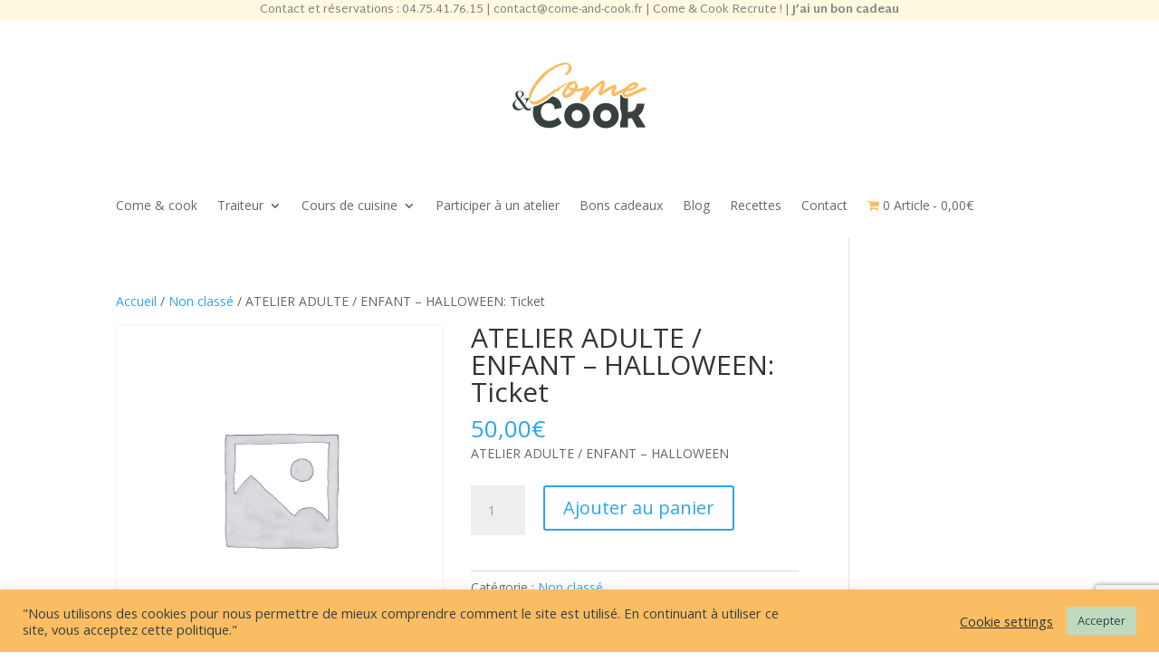

--- FILE ---
content_type: text/html; charset=UTF-8
request_url: https://come-and-cook.fr/produit/atelier-adulte-enfant-halloween-ticket-2/
body_size: 12863
content:
<!DOCTYPE html>
<html lang="fr-FR">
<head>
	<meta charset="UTF-8" />
<meta http-equiv="X-UA-Compatible" content="IE=edge">
	<link rel="pingback" href="https://come-and-cook.fr/xmlrpc.php" />

	<script type="text/javascript">
		document.documentElement.className = 'js';
	</script>
	
	<meta name='robots' content='index, follow, max-image-preview:large, max-snippet:-1, max-video-preview:-1' />
<script type="text/javascript">
			let jqueryParams=[],jQuery=function(r){return jqueryParams=[...jqueryParams,r],jQuery},$=function(r){return jqueryParams=[...jqueryParams,r],$};window.jQuery=jQuery,window.$=jQuery;let customHeadScripts=!1;jQuery.fn=jQuery.prototype={},$.fn=jQuery.prototype={},jQuery.noConflict=function(r){if(window.jQuery)return jQuery=window.jQuery,$=window.jQuery,customHeadScripts=!0,jQuery.noConflict},jQuery.ready=function(r){jqueryParams=[...jqueryParams,r]},$.ready=function(r){jqueryParams=[...jqueryParams,r]},jQuery.load=function(r){jqueryParams=[...jqueryParams,r]},$.load=function(r){jqueryParams=[...jqueryParams,r]},jQuery.fn.ready=function(r){jqueryParams=[...jqueryParams,r]},$.fn.ready=function(r){jqueryParams=[...jqueryParams,r]};</script>
	<!-- This site is optimized with the Yoast SEO plugin v26.7 - https://yoast.com/wordpress/plugins/seo/ -->
	<link media="all" href="https://come-and-cook.fr/wp-content/cache/autoptimize/css/autoptimize_c6187e8f30e1ed278fe143542d9fa63a.css" rel="stylesheet"><link media="only screen and (max-width: 768px)" href="https://come-and-cook.fr/wp-content/cache/autoptimize/css/autoptimize_6fe211f8bb15af76999ce9135805d7af.css" rel="stylesheet"><title>ATELIER ADULTE / ENFANT &#8211; HALLOWEEN: Ticket - Come &amp; Cook %</title>
	<meta name="description" content="Come &amp; Cook ATELIER ADULTE / ENFANT &#8211; HALLOWEEN: Ticket % %" />
	<link rel="canonical" href="https://come-and-cook.fr/produit/atelier-adulte-enfant-halloween-ticket-2/" />
	<meta property="og:locale" content="fr_FR" />
	<meta property="og:type" content="article" />
	<meta property="og:title" content="ATELIER ADULTE / ENFANT &#8211; HALLOWEEN: Ticket - Come &amp; Cook %" />
	<meta property="og:description" content="Come &amp; Cook ATELIER ADULTE / ENFANT &#8211; HALLOWEEN: Ticket % %" />
	<meta property="og:url" content="https://come-and-cook.fr/produit/atelier-adulte-enfant-halloween-ticket-2/" />
	<meta property="og:site_name" content="Come &amp; Cook" />
	<meta property="article:modified_time" content="2022-08-18T04:33:29+00:00" />
	<meta name="twitter:card" content="summary_large_image" />
	<script type="application/ld+json" class="yoast-schema-graph">{"@context":"https://schema.org","@graph":[{"@type":"WebPage","@id":"https://come-and-cook.fr/produit/atelier-adulte-enfant-halloween-ticket-2/","url":"https://come-and-cook.fr/produit/atelier-adulte-enfant-halloween-ticket-2/","name":"ATELIER ADULTE / ENFANT &#8211; HALLOWEEN: Ticket - Come &amp; Cook %","isPartOf":{"@id":"https://come-and-cook.fr/#website"},"datePublished":"2022-08-12T17:38:11+00:00","dateModified":"2022-08-18T04:33:29+00:00","description":"Come &amp; Cook ATELIER ADULTE / ENFANT &#8211; HALLOWEEN: Ticket % %","breadcrumb":{"@id":"https://come-and-cook.fr/produit/atelier-adulte-enfant-halloween-ticket-2/#breadcrumb"},"inLanguage":"fr-FR","potentialAction":[{"@type":"ReadAction","target":["https://come-and-cook.fr/produit/atelier-adulte-enfant-halloween-ticket-2/"]}]},{"@type":"BreadcrumbList","@id":"https://come-and-cook.fr/produit/atelier-adulte-enfant-halloween-ticket-2/#breadcrumb","itemListElement":[{"@type":"ListItem","position":1,"name":"Accueil","item":"https://come-and-cook.fr/"},{"@type":"ListItem","position":2,"name":"Privé : Épicerie","item":"https://come-and-cook.fr/?page_id=1061"},{"@type":"ListItem","position":3,"name":"ATELIER ADULTE / ENFANT &#8211; HALLOWEEN: Ticket"}]},{"@type":"WebSite","@id":"https://come-and-cook.fr/#website","url":"https://come-and-cook.fr/","name":"Come &amp; Cook","description":"Voyage culinaire","potentialAction":[{"@type":"SearchAction","target":{"@type":"EntryPoint","urlTemplate":"https://come-and-cook.fr/?s={search_term_string}"},"query-input":{"@type":"PropertyValueSpecification","valueRequired":true,"valueName":"search_term_string"}}],"inLanguage":"fr-FR"}]}</script>
	<!-- / Yoast SEO plugin. -->


<link rel='dns-prefetch' href='//fonts.googleapis.com' />
<link rel="alternate" type="application/rss+xml" title="Come &amp; Cook &raquo; Flux" href="https://come-and-cook.fr/feed/" />
<link rel="alternate" type="application/rss+xml" title="Come &amp; Cook &raquo; Flux des commentaires" href="https://come-and-cook.fr/comments/feed/" />
<link rel="alternate" title="oEmbed (JSON)" type="application/json+oembed" href="https://come-and-cook.fr/wp-json/oembed/1.0/embed?url=https%3A%2F%2Fcome-and-cook.fr%2Fproduit%2Fatelier-adulte-enfant-halloween-ticket-2%2F" />
<link rel="alternate" title="oEmbed (XML)" type="text/xml+oembed" href="https://come-and-cook.fr/wp-json/oembed/1.0/embed?url=https%3A%2F%2Fcome-and-cook.fr%2Fproduit%2Fatelier-adulte-enfant-halloween-ticket-2%2F&#038;format=xml" />
<meta content="Divi Child Theme v.1.0.0" name="generator"/>






<link rel='stylesheet' id='mec-google-fonts-css' href='//fonts.googleapis.com/css?family=Montserrat%3A400%2C700%7CRoboto%3A100%2C300%2C400%2C700&#038;ver=6.9' type='text/css' media='all' />


<link rel='stylesheet' id='mec-custom-google-font-css' href='https://fonts.googleapis.com/css?family=Martel+Sans%3A200%2C+300%2C+regular%2C+600%2C+700%2C+800%2C+900%2C+%7CMartel+Sans%3A900%2C+900%2C+900%2C+900%2C+900%2C+900%2C+900%2C+&#038;subset=latin%2Clatin-ext' type='text/css' media='all' />







<link rel='stylesheet' id='mec-fluent-layouts-google-fonts-css' href='https://fonts.googleapis.com/css2?family=DM+Sans%3Aital%2Cwght%400%2C400%3B0%2C500%3B0%2C700%3B1%2C400%3B1%2C500%3B1%2C700&#038;display=swap&#038;ver=6.9' type='text/css' media='all' />


<link rel='stylesheet' id='uaf_client_css-css' href='https://come-and-cook.fr/wp-content/cache/autoptimize/css/autoptimize_single_893929670812309c9f423e845283dbae.css?ver=1764320505' type='text/css' media='all' />














<link rel='stylesheet' id='et-divi-open-sans-css' href='https://fonts.googleapis.com/css?family=Open+Sans:300italic,400italic,600italic,700italic,800italic,400,300,600,700,800&#038;subset=latin,latin-ext&#038;display=swap' type='text/css' media='all' />




<link rel='stylesheet' id='et-builder-googlefonts-cached-css' href='https://fonts.googleapis.com/css?family=Martel+Sans:200,300,regular,600,700,800,900&#038;subset=latin,latin-ext&#038;display=swap' type='text/css' media='all' />


<script type="text/javascript" src="https://come-and-cook.fr/wp-includes/js/jquery/jquery.min.js?ver=3.7.1" id="jquery-core-js"></script>

<script type="text/javascript" id="jquery-js-after">
/* <![CDATA[ */
jqueryParams.length&&$.each(jqueryParams,function(e,r){if("function"==typeof r){var n=String(r);n.replace("$","jQuery");var a=new Function("return "+n)();$(document).ready(a)}});
//# sourceURL=jquery-js-after
/* ]]> */
</script>


<script type="text/javascript" id="mec-frontend-script-js-extra">
/* <![CDATA[ */
var mecdata = {"day":"DAY","days":"DAY","hour":"HRS","hours":"HRS","minute":"MIN","minutes":"MIN","second":"SEC","seconds":"SEC","elementor_edit_mode":"no","recapcha_key":"","ajax_url":"https://come-and-cook.fr/wp-admin/admin-ajax.php","fes_nonce":"8bee962829","current_year":"2026","current_month":"01","datepicker_format":"dd-mm-yy&d-m-Y","enableSingleFluent":""};
//# sourceURL=mec-frontend-script-js-extra
/* ]]> */
</script>


<script type="text/javascript" id="cookie-law-info-js-extra">
/* <![CDATA[ */
var Cli_Data = {"nn_cookie_ids":[],"cookielist":[],"non_necessary_cookies":[],"ccpaEnabled":"","ccpaRegionBased":"","ccpaBarEnabled":"","strictlyEnabled":["necessary","obligatoire"],"ccpaType":"gdpr","js_blocking":"1","custom_integration":"","triggerDomRefresh":"","secure_cookies":""};
var cli_cookiebar_settings = {"animate_speed_hide":"500","animate_speed_show":"500","background":"#fabd64","border":"#b1a6a6c2","border_on":"","button_1_button_colour":"#bedbc0","button_1_button_hover":"#98af9a","button_1_link_colour":"#38413e","button_1_as_button":"1","button_1_new_win":"","button_2_button_colour":"#333","button_2_button_hover":"#292929","button_2_link_colour":"#444","button_2_as_button":"","button_2_hidebar":"","button_3_button_colour":"#3566bb","button_3_button_hover":"#2a5296","button_3_link_colour":"#fff","button_3_as_button":"1","button_3_new_win":"","button_4_button_colour":"#000","button_4_button_hover":"#000000","button_4_link_colour":"#333333","button_4_as_button":"","button_7_button_colour":"#61a229","button_7_button_hover":"#4e8221","button_7_link_colour":"#fff","button_7_as_button":"1","button_7_new_win":"","font_family":"inherit","header_fix":"","notify_animate_hide":"1","notify_animate_show":"","notify_div_id":"#cookie-law-info-bar","notify_position_horizontal":"right","notify_position_vertical":"bottom","scroll_close":"","scroll_close_reload":"","accept_close_reload":"","reject_close_reload":"","showagain_tab":"","showagain_background":"#fff","showagain_border":"#000","showagain_div_id":"#cookie-law-info-again","showagain_x_position":"100px","text":"#38413e","show_once_yn":"","show_once":"10000","logging_on":"","as_popup":"","popup_overlay":"1","bar_heading_text":"","cookie_bar_as":"banner","popup_showagain_position":"bottom-right","widget_position":"left"};
var log_object = {"ajax_url":"https://come-and-cook.fr/wp-admin/admin-ajax.php"};
//# sourceURL=cookie-law-info-js-extra
/* ]]> */
</script>


<script type="text/javascript" id="wc-add-to-cart-js-extra">
/* <![CDATA[ */
var wc_add_to_cart_params = {"ajax_url":"/wp-admin/admin-ajax.php","wc_ajax_url":"/?wc-ajax=%%endpoint%%","i18n_view_cart":"Voir le panier","cart_url":"https://come-and-cook.fr/panier/","is_cart":"","cart_redirect_after_add":"no"};
//# sourceURL=wc-add-to-cart-js-extra
/* ]]> */
</script>





<script type="text/javascript" id="wc-single-product-js-extra">
/* <![CDATA[ */
var wc_single_product_params = {"i18n_required_rating_text":"Veuillez s\u00e9lectionner une note","i18n_rating_options":["1\u00a0\u00e9toile sur 5","2\u00a0\u00e9toiles sur 5","3\u00a0\u00e9toiles sur 5","4\u00a0\u00e9toiles sur 5","5\u00a0\u00e9toiles sur 5"],"i18n_product_gallery_trigger_text":"Voir la galerie d\u2019images en plein \u00e9cran","review_rating_required":"yes","flexslider":{"rtl":false,"animation":"slide","smoothHeight":true,"directionNav":false,"controlNav":"thumbnails","slideshow":false,"animationSpeed":500,"animationLoop":false,"allowOneSlide":false},"zoom_enabled":"1","zoom_options":[],"photoswipe_enabled":"1","photoswipe_options":{"shareEl":false,"closeOnScroll":false,"history":false,"hideAnimationDuration":0,"showAnimationDuration":0},"flexslider_enabled":"1"};
//# sourceURL=wc-single-product-js-extra
/* ]]> */
</script>


<script type="text/javascript" id="woocommerce-js-extra">
/* <![CDATA[ */
var woocommerce_params = {"ajax_url":"/wp-admin/admin-ajax.php","wc_ajax_url":"/?wc-ajax=%%endpoint%%","i18n_password_show":"Afficher le mot de passe","i18n_password_hide":"Masquer le mot de passe"};
//# sourceURL=woocommerce-js-extra
/* ]]> */
</script>

<link rel="https://api.w.org/" href="https://come-and-cook.fr/wp-json/" /><link rel="alternate" title="JSON" type="application/json" href="https://come-and-cook.fr/wp-json/wp/v2/product/5855" /><link rel="EditURI" type="application/rsd+xml" title="RSD" href="https://come-and-cook.fr/xmlrpc.php?rsd" />
<meta name="generator" content="WordPress 6.9" />
<meta name="generator" content="WooCommerce 10.3.7" />
<link rel='shortlink' href='https://come-and-cook.fr/?p=5855' />
<!-- start Simple Custom CSS and JS -->
<script type="text/javascript">
 



jQuery(document).ready(function( $ ){
    $(".et_pb_blog_0 a.more-link").html("En savoir plus");
});
</script>
<!-- end Simple Custom CSS and JS -->
<!-- start Simple Custom CSS and JS -->
<script type="text/javascript">
 


jQuery(document).ready(function( $ ){
    $("#giftcard_code").attr("placeholder", "Bon cadeau");
});

</script>
<!-- end Simple Custom CSS and JS -->
<meta name="ti-site-data" content="[base64]" /><meta name="viewport" content="width=device-width, initial-scale=1.0, maximum-scale=1.0, user-scalable=0" />	<noscript><style>.woocommerce-product-gallery{ opacity: 1 !important; }</style></noscript>
	<meta name="generator" content="Powered by Slider Revolution 6.7.35 - responsive, Mobile-Friendly Slider Plugin for WordPress with comfortable drag and drop interface." />
<!-- Facebook Pixel Code -->
<script>
  !function(f,b,e,v,n,t,s)
  {if(f.fbq)return;n=f.fbq=function(){n.callMethod?
  n.callMethod.apply(n,arguments):n.queue.push(arguments)};
  if(!f._fbq)f._fbq=n;n.push=n;n.loaded=!0;n.version='2.0';
  n.queue=[];t=b.createElement(e);t.async=!0;
  t.src=v;s=b.getElementsByTagName(e)[0];
  s.parentNode.insertBefore(t,s)}(window, document,'script',
  'https://connect.facebook.net/en_US/fbevents.js');
  fbq('init', '1684978431890060');
  fbq('track', 'PageView');
</script>
<noscript><img height="1" width="1" style="display:none"
  src="https://www.facebook.com/tr?id=1684978431890060&ev=PageView&noscript=1"
/></noscript>
<!-- End Facebook Pixel Code --><link rel="icon" href="https://come-and-cook.fr/wp-content/uploads/2020/10/cropped-Groupe-18-100x100.png" sizes="32x32" />
<link rel="icon" href="https://come-and-cook.fr/wp-content/uploads/2020/10/cropped-Groupe-18-300x300.png" sizes="192x192" />
<link rel="apple-touch-icon" href="https://come-and-cook.fr/wp-content/uploads/2020/10/cropped-Groupe-18-300x300.png" />
<meta name="msapplication-TileImage" content="https://come-and-cook.fr/wp-content/uploads/2020/10/cropped-Groupe-18-300x300.png" />
<script>function setREVStartSize(e){
			//window.requestAnimationFrame(function() {
				window.RSIW = window.RSIW===undefined ? window.innerWidth : window.RSIW;
				window.RSIH = window.RSIH===undefined ? window.innerHeight : window.RSIH;
				try {
					var pw = document.getElementById(e.c).parentNode.offsetWidth,
						newh;
					pw = pw===0 || isNaN(pw) || (e.l=="fullwidth" || e.layout=="fullwidth") ? window.RSIW : pw;
					e.tabw = e.tabw===undefined ? 0 : parseInt(e.tabw);
					e.thumbw = e.thumbw===undefined ? 0 : parseInt(e.thumbw);
					e.tabh = e.tabh===undefined ? 0 : parseInt(e.tabh);
					e.thumbh = e.thumbh===undefined ? 0 : parseInt(e.thumbh);
					e.tabhide = e.tabhide===undefined ? 0 : parseInt(e.tabhide);
					e.thumbhide = e.thumbhide===undefined ? 0 : parseInt(e.thumbhide);
					e.mh = e.mh===undefined || e.mh=="" || e.mh==="auto" ? 0 : parseInt(e.mh,0);
					if(e.layout==="fullscreen" || e.l==="fullscreen")
						newh = Math.max(e.mh,window.RSIH);
					else{
						e.gw = Array.isArray(e.gw) ? e.gw : [e.gw];
						for (var i in e.rl) if (e.gw[i]===undefined || e.gw[i]===0) e.gw[i] = e.gw[i-1];
						e.gh = e.el===undefined || e.el==="" || (Array.isArray(e.el) && e.el.length==0)? e.gh : e.el;
						e.gh = Array.isArray(e.gh) ? e.gh : [e.gh];
						for (var i in e.rl) if (e.gh[i]===undefined || e.gh[i]===0) e.gh[i] = e.gh[i-1];
											
						var nl = new Array(e.rl.length),
							ix = 0,
							sl;
						e.tabw = e.tabhide>=pw ? 0 : e.tabw;
						e.thumbw = e.thumbhide>=pw ? 0 : e.thumbw;
						e.tabh = e.tabhide>=pw ? 0 : e.tabh;
						e.thumbh = e.thumbhide>=pw ? 0 : e.thumbh;
						for (var i in e.rl) nl[i] = e.rl[i]<window.RSIW ? 0 : e.rl[i];
						sl = nl[0];
						for (var i in nl) if (sl>nl[i] && nl[i]>0) { sl = nl[i]; ix=i;}
						var m = pw>(e.gw[ix]+e.tabw+e.thumbw) ? 1 : (pw-(e.tabw+e.thumbw)) / (e.gw[ix]);
						newh =  (e.gh[ix] * m) + (e.tabh + e.thumbh);
					}
					var el = document.getElementById(e.c);
					if (el!==null && el) el.style.height = newh+"px";
					el = document.getElementById(e.c+"_wrapper");
					if (el!==null && el) {
						el.style.height = newh+"px";
						el.style.display = "block";
					}
				} catch(e){
					console.log("Failure at Presize of Slider:" + e)
				}
			//});
		  };</script>




</head>
<body data-rsssl=1 class="wp-singular product-template-default single single-product postid-5855 wp-theme-Divi wp-child-theme-divi-child theme-Divi et-tb-has-template et-tb-has-header et-tb-has-footer woocommerce woocommerce-page woocommerce-no-js et_pb_button_helper_class et_cover_background et_pb_gutter osx et_pb_gutters3 et_right_sidebar et_divi_theme et-db">

	<div id="page-container">
<div id="et-boc" class="et-boc">
			
		<header class="et-l et-l--header">
			<div class="et_builder_inner_content et_pb_gutters3 product">
		<div class="et_pb_section et_pb_section_0_tb_header et_pb_with_background et_section_regular" >
				
				
				
				
				
				
				<div class="et_pb_row et_pb_row_0_tb_header">
				<div class="et_pb_column et_pb_column_4_4 et_pb_column_0_tb_header  et_pb_css_mix_blend_mode_passthrough et-last-child">
				
				
				
				
				<div class="et_pb_module et_pb_text et_pb_text_0_tb_header  et_pb_text_align_left et_pb_bg_layout_light">
				
				
				
				
				<div class="et_pb_text_inner"><p style="text-align: center;">Contact et réservations : <a href="tel:0475417615"><span style="color: #818181;">04.75.41.76.15</span></a> | <a href="mailto:contact@come-and-cook.fr" style="color: #818181;">contact@come-and-cook.fr</a> | <a href="https://come-and-cook.fr/come-cook-recrute/" style="color: #818181;">Come &amp; Cook Recrute !</a> | <a href="https://come-and-cook.fr/jai-un-bon-cadeau/"><b style="color: #818181;">J&#8217;ai un bon cadeau</b></a></p></div>
			</div>
			</div>
				
				
				
				
			</div>
				
				
			</div><div class="et_pb_section et_pb_section_1_tb_header et_section_regular" >
				
				
				
				
				
				
				<div class="et_pb_row et_pb_row_1_tb_header">
				<div class="et_pb_column et_pb_column_4_4 et_pb_column_1_tb_header  et_pb_css_mix_blend_mode_passthrough et-last-child">
				
				
				
				
				<div class="et_pb_module et_pb_image et_pb_image_0_tb_header">
				
				
				
				
				<span class="et_pb_image_wrap "><img decoding="async" width="148" height="73" src="https://come-and-cook.fr/wp-content/uploads/2020/10/Groupe-18.png" alt="Come &amp; Cook - Ateliers de cuisine sur Valence" title="logo-come&amp;cook" class="wp-image-72" /></span>
			</div>
			</div>
				
				
				
				
			</div>
				
				
			</div><div class="et_pb_section et_pb_section_3_tb_header et_pb_fullwidth_section et_section_regular et_pb_section--with-menu" >
				
				
				
				
				
				
				<div class="et_pb_module et_pb_fullwidth_menu et_pb_fullwidth_menu_0_tb_header et_pb_bg_layout_light  et_pb_text_align_left et_dropdown_animation_fade et_pb_fullwidth_menu--without-logo et_pb_fullwidth_menu--style-left_aligned">
					
					
					
					
					<div class="et_pb_row clearfix">
						
						<div class="et_pb_menu__wrap">
							<div class="et_pb_menu__menu">
								<nav class="et-menu-nav fullwidth-menu-nav"><ul id="menu-menu-principal" class="et-menu fullwidth-menu nav"><li class="et_pb_menu_page_id-200 menu-item menu-item-type-post_type menu-item-object-page menu-item-269"><a href="https://come-and-cook.fr/cuisine-du-monde-fait-maison/">Come &#038; cook</a></li>
<li class="et_pb_menu_page_id-5338 menu-item menu-item-type-custom menu-item-object-custom menu-item-has-children menu-item-5338"><a>Traiteur</a>
<ul class="sub-menu">
	<li class="et_pb_menu_page_id-12772 menu-item menu-item-type-custom menu-item-object-custom menu-item-has-children menu-item-12772"><a>Particulier</a>
	<ul class="sub-menu">
		<li class="et_pb_menu_page_id-518 menu-item menu-item-type-post_type menu-item-object-page menu-item-532"><a href="https://come-and-cook.fr/traiteur-anniversaire-bapteme-fete-de-famille-valence/">Événements</a></li>
		<li class="et_pb_menu_page_id-1356 menu-item menu-item-type-post_type menu-item-object-page menu-item-2846"><a href="https://come-and-cook.fr/traiteur-mariage-drome-vin-d-honneur-menu-repas-buffet/">Traiteur Mariage</a></li>
	</ul>
</li>
	<li class="et_pb_menu_page_id-1267 menu-item menu-item-type-post_type menu-item-object-page menu-item-2845"><a href="https://come-and-cook.fr/traiteur-entreprise-plateau-repas-cocktail-dinatoire-buffet-dejeunatoire/">Entreprise</a></li>
</ul>
</li>
<li class="et_pb_menu_page_id-5339 menu-item menu-item-type-custom menu-item-object-custom menu-item-has-children menu-item-5339"><a>Cours de cuisine</a>
<ul class="sub-menu">
	<li class="et_pb_menu_page_id-2020 menu-item menu-item-type-post_type menu-item-object-page menu-item-2840"><a href="https://come-and-cook.fr/teambuilding-cuisine-challenge-culinaire-entreprise/">Entreprises</a></li>
	<li class="et_pb_menu_page_id-419 menu-item menu-item-type-post_type menu-item-object-page menu-item-has-children menu-item-440"><a href="https://come-and-cook.fr/cours-de-cuisine-ateliers-culinaires-privatifs-en-groupe/">Privatiser un cours</a>
	<ul class="sub-menu">
		<li class="et_pb_menu_page_id-2115 menu-item menu-item-type-post_type menu-item-object-page menu-item-2841"><a href="https://come-and-cook.fr/activites-cours-de-cuisine-anniversaires-enfants/">Anniversaires enfant</a></li>
		<li class="et_pb_menu_page_id-2146 menu-item menu-item-type-post_type menu-item-object-page menu-item-2842"><a href="https://come-and-cook.fr/ateliers-de-cuisine-activites-evjf-evg-valence/">Enterrements de vie de celibataire</a></li>
		<li class="et_pb_menu_page_id-2163 menu-item menu-item-type-post_type menu-item-object-page menu-item-2843"><a href="https://come-and-cook.fr/ateliers-de-patisserie-cuisine-en-famille-parent-enfant/">Atelier de cuisine en famille</a></li>
		<li class="et_pb_menu_page_id-2178 menu-item menu-item-type-post_type menu-item-object-page menu-item-2844"><a href="https://come-and-cook.fr/ateliers-de-cuisine-patisserie-adulte-entre-amis/">Atelier entre copains</a></li>
		<li class="et_pb_menu_page_id-1972 menu-item menu-item-type-post_type menu-item-object-page menu-item-2839"><a href="https://come-and-cook.fr/ateliers-cours-de-cuisine-patisserie-enfants-valence/">Activités extrascolaires</a></li>
	</ul>
</li>
</ul>
</li>
<li class="et_pb_menu_page_id-406 menu-item menu-item-type-post_type menu-item-object-page menu-item-411"><a href="https://come-and-cook.fr/particuliers/">Participer à un atelier</a></li>
<li class="et_pb_menu_page_id-507 menu-item menu-item-type-post_type menu-item-object-page menu-item-3000"><a href="https://come-and-cook.fr/offrir-un-bon-cadeau-atelier-cuisine/">Bons cadeaux</a></li>
<li class="et_pb_menu_page_id-3206 menu-item menu-item-type-post_type menu-item-object-page menu-item-3546"><a href="https://come-and-cook.fr/blog/">Blog</a></li>
<li class="et_pb_menu_page_id-14171 menu-item menu-item-type-post_type menu-item-object-page menu-item-14179"><a href="https://come-and-cook.fr/recettes/">Recettes</a></li>
<li class="et_pb_menu_page_id-358 menu-item menu-item-type-post_type menu-item-object-page menu-item-366"><a href="https://come-and-cook.fr/traiteur-atelier-cours-de-cuisine-livraison-repas-entreprise-valence-drome/">Contact</a></li>
<li class="menu-item wpmenucartli wpmenucart-display-standard menu-item" id="wpmenucartli"><a class="wpmenucart-contents empty-wpmenucart-visible" href="https://come-and-cook.fr/?page_id=1061" title="Faire des achats"><i class="wpmenucart-icon-shopping-cart-0" role="img" aria-label="Cart"></i><span class="cartcontents">0 Article</span><span class="amount">0,00&euro;</span></a></li></ul></nav>
							</div>
							
							
							<div class="et_mobile_nav_menu">
				<div class="mobile_nav closed">
					<span class="mobile_menu_bar"></span>
				</div>
			</div>
						</div>
						
					</div>
				</div>
				
				
			</div>		</div>
	</header>
	<div id="et-main-area">
	
	
		<div id="main-content">
			<div class="container">
				<div id="content-area" class="clearfix">
					<div id="left-area"><nav class="woocommerce-breadcrumb" aria-label="Breadcrumb"><a href="https://come-and-cook.fr">Accueil</a>&nbsp;&#47;&nbsp;<a href="https://come-and-cook.fr/categorie-produit/non-classe/">Non classé</a>&nbsp;&#47;&nbsp;ATELIER ADULTE / ENFANT &#8211; HALLOWEEN: Ticket</nav>
					
			<div class="woocommerce-notices-wrapper"></div><div id="product-5855" class="product type-product post-5855 status-publish first instock product_cat-non-classe shipping-taxable purchasable product-type-simple">

	<div class="clearfix"><div class="woocommerce-product-gallery woocommerce-product-gallery--without-images woocommerce-product-gallery--columns-4 images" data-columns="4" style="opacity: 0; transition: opacity .25s ease-in-out;">
	<div class="woocommerce-product-gallery__wrapper">
		<div class="woocommerce-product-gallery__image--placeholder"><img src="https://come-and-cook.fr/wp-content/uploads/woocommerce-placeholder-600x600.png" alt="En attente de l’image du produit" class="wp-post-image" /></div>	</div>
</div>

	<div class="summary entry-summary">
		<h1 class="product_title entry-title">ATELIER ADULTE / ENFANT &#8211; HALLOWEEN: Ticket</h1><p class="price"><span class="woocommerce-Price-amount amount"><bdi>50,00<span class="woocommerce-Price-currencySymbol">&euro;</span></bdi></span></p>
<div class="woocommerce-product-details__short-description">
	<p>ATELIER ADULTE / ENFANT &#8211; HALLOWEEN</p>
</div>

	
	<form class="cart" action="https://come-and-cook.fr/produit/atelier-adulte-enfant-halloween-ticket-2/" method="post" enctype='multipart/form-data'>
		
		<div class="quantity">
		<label class="screen-reader-text" for="quantity_6969f65cb26b8">quantité de ATELIER ADULTE / ENFANT &#8211; HALLOWEEN: Ticket</label>
	<input
		type="number"
				id="quantity_6969f65cb26b8"
		class="input-text qty text"
		name="quantity"
		value="1"
		aria-label="Quantité de produits"
				min="1"
							step="1"
			placeholder=""
			inputmode="numeric"
			autocomplete="off"
			/>
	</div>

		<button type="submit" name="add-to-cart" value="5855" class="single_add_to_cart_button button alt">Ajouter au panier</button>

			</form>

	
<div id="ppcp-recaptcha-v2-container" style="margin:20px 0;"></div><div class="product_meta">

	
	
	<span class="posted_in">Catégorie : <a href="https://come-and-cook.fr/categorie-produit/non-classe/" rel="tag">Non classé</a></span>
	
	
</div>
	</div>

	</div>
	<section class="related products">

					<h2>Produits similaires</h2>
				<ul class="products columns-3">

			
					<li class="et_pb_post product type-product post-681 status-publish first instock product_cat-non-classe has-post-thumbnail virtual purchasable product-type-simple">
	<a href="https://come-and-cook.fr/produit/cheque-valeur/" class="woocommerce-LoopProduct-link woocommerce-loop-product__link"><span class="et_shop_image"><img width="300" height="300" src="https://come-and-cook.fr/wp-content/uploads/2020/11/BonCadeau_site-300x300.jpg" class="attachment-woocommerce_thumbnail size-woocommerce_thumbnail" alt="Chèque cadeau de la valeur que vous souhaitez" decoding="async" loading="lazy" /><span class="et_overlay"></span></span><h2 class="woocommerce-loop-product__title">Chèque cadeau de la valeur que vous souhaitez</h2>
	<span class="price">à partir de <span class="woocommerce-Price-amount amount"><bdi>1,00<span class="woocommerce-Price-currencySymbol">&euro;</span></bdi></span> to <span class="woocommerce-Price-amount amount"><bdi>500,00<span class="woocommerce-Price-currencySymbol">&euro;</span></bdi></span></span>
</a></li>

			
		</ul>

	</section>
	</div>


		
	</div>
				</div>
			</div>
		</div>
	
	<footer class="et-l et-l--footer">
			<div class="et_builder_inner_content et_pb_gutters3 product">
		<div class="et_pb_section et_pb_section_0_tb_footer et_pb_with_background et_section_regular" >
				
				
				
				
				
				
				<div class="et_pb_row et_pb_row_0_tb_footer">
				<div class="et_pb_column et_pb_column_1_4 et_pb_column_0_tb_footer  et_pb_css_mix_blend_mode_passthrough">
				
				
				
				
				<div class="et_pb_module et_pb_text et_pb_text_0_tb_footer et_clickable  et_pb_text_align_left et_pb_bg_layout_light">
				
				
				
				
				<div class="et_pb_text_inner"><p>Accueil</p></div>
			</div><div class="et_pb_module et_pb_text et_pb_text_1_tb_footer et_clickable  et_pb_text_align_left et_pb_bg_layout_light">
				
				
				
				
				<div class="et_pb_text_inner"><p>Come &amp; Cook</p></div>
			</div><div class="et_pb_module et_pb_text et_pb_text_2_tb_footer et_clickable  et_pb_text_align_left et_pb_bg_layout_light">
				
				
				
				
				<div class="et_pb_text_inner"><p>Ateliers de cuisine</p></div>
			</div><div class="et_pb_module et_pb_text et_pb_text_3_tb_footer et_clickable  et_pb_text_align_left et_pb_bg_layout_light">
				
				
				
				
				<div class="et_pb_text_inner"><p>Traiteur</p></div>
			</div>
			</div><div class="et_pb_column et_pb_column_1_4 et_pb_column_1_tb_footer  et_pb_css_mix_blend_mode_passthrough">
				
				
				
				
				<div class="et_pb_module et_pb_text et_pb_text_4_tb_footer et_clickable  et_pb_text_align_left et_pb_bg_layout_light">
				
				
				
				
				<div class="et_pb_text_inner"><p>Réserver un atelier</p></div>
			</div><div class="et_pb_module et_pb_text et_pb_text_5_tb_footer et_clickable  et_pb_text_align_left et_pb_bg_layout_light">
				
				
				
				
				<div class="et_pb_text_inner"><p>Boutique</p></div>
			</div><div class="et_pb_module et_pb_text et_pb_text_6_tb_footer et_clickable  et_pb_text_align_left et_pb_bg_layout_light">
				
				
				
				
				<div class="et_pb_text_inner"><p>Bons cadeaux</p></div>
			</div><div class="et_pb_module et_pb_text et_pb_text_7_tb_footer et_clickable  et_pb_text_align_left et_pb_bg_layout_light">
				
				
				
				
				<div class="et_pb_text_inner"><p>Contact</p></div>
			</div>
			</div><div class="et_pb_column et_pb_column_1_4 et_pb_column_2_tb_footer  et_pb_css_mix_blend_mode_passthrough">
				
				
				
				
				<div class="et_pb_module et_pb_text et_pb_text_8_tb_footer  et_pb_text_align_left et_pb_bg_layout_light">
				
				
				
				
				<div class="et_pb_text_inner"><p>Contact et réservations </p></div>
			</div><div class="et_pb_module et_pb_text et_pb_text_9_tb_footer  et_pb_text_align_left et_pb_bg_layout_light">
				
				
				
				
				<div class="et_pb_text_inner"><a href="tel:0475417615" style="color: #f4f3e1;">04.75.41.76.15</a></p>
<p><a href="mailto:contact@come-and-cook.fr" style="color: #f4f3e1;">contact@come-and-cook.fr</a></p>
<p><a href="https://come-and-cook.fr/come-cook-recrute/" style="color: #f4f3e1;">Come &#038; Cook Recrute !</a></div>
			</div>
			</div><div class="et_pb_column et_pb_column_1_4 et_pb_column_3_tb_footer  et_pb_css_mix_blend_mode_passthrough et-last-child">
				
				
				
				
				<div class="et_pb_module et_pb_text et_pb_text_10_tb_footer  et_pb_text_align_left et_pb_bg_layout_light">
				
				
				
				
				<div class="et_pb_text_inner"><p style="text-align: right;"><a href="https://www.instagram.com/comencook/"><img loading="lazy" decoding="async" class="alignnone wp-image-697 size-full" src="https://come-and-cook.fr/wp-content/uploads/2020/11/Tracé-157.png" alt="icone-insta" width="28" height="28" /></a>    <a href="https://www.facebook.com/comeNcook"><img loading="lazy" decoding="async" class="alignnone wp-image-696 size-full" src="https://come-and-cook.fr/wp-content/uploads/2020/11/facebook-2.png" alt="icone-fb" width="15" height="28" /></a></p></div>
			</div>
			</div>
				
				
				
				
			</div>
				
				
			</div><div class="et_pb_section et_pb_section_1_tb_footer et_pb_with_background et_section_regular" >
				
				
				
				
				
				
				<div class="et_pb_row et_pb_row_1_tb_footer">
				<div class="et_pb_column et_pb_column_4_4 et_pb_column_4_tb_footer  et_pb_css_mix_blend_mode_passthrough et-last-child">
				
				
				
				
				<div class="et_pb_module et_pb_text et_pb_text_11_tb_footer  et_pb_text_align_left et_pb_bg_layout_light">
				
				
				
				
				<div class="et_pb_text_inner"><p style="text-align: center;"><a href="https://come-and-cook.fr/cgv-cgu/" style="color: #818181;">Conditions générales de vente</a>         <a href="https://come-and-cook.fr/mentions-legales/" style="color: #818181;">Mentions légales</a></p></div>
			</div>
			</div>
				
				
				
				
			</div>
				
				
			</div>		</div>
	</footer>
		</div>

			
		</div>
		</div>

			
		<script>
			window.RS_MODULES = window.RS_MODULES || {};
			window.RS_MODULES.modules = window.RS_MODULES.modules || {};
			window.RS_MODULES.waiting = window.RS_MODULES.waiting || [];
			window.RS_MODULES.defered = true;
			window.RS_MODULES.moduleWaiting = window.RS_MODULES.moduleWaiting || {};
			window.RS_MODULES.type = 'compiled';
		</script>
		<script type="speculationrules">
{"prefetch":[{"source":"document","where":{"and":[{"href_matches":"/*"},{"not":{"href_matches":["/wp-*.php","/wp-admin/*","/wp-content/uploads/*","/wp-content/*","/wp-content/plugins/*","/wp-content/themes/divi-child/*","/wp-content/themes/Divi/*","/*\\?(.+)"]}},{"not":{"selector_matches":"a[rel~=\"nofollow\"]"}},{"not":{"selector_matches":".no-prefetch, .no-prefetch a"}}]},"eagerness":"conservative"}]}
</script>
<!--googleoff: all--><div id="cookie-law-info-bar" data-nosnippet="true"><span><div class="cli-bar-container cli-style-v2"><div class="cli-bar-message">"Nous utilisons des cookies pour nous permettre de mieux comprendre comment le site est utilisé. En continuant à utiliser ce site, vous acceptez cette politique."</div><div class="cli-bar-btn_container"><a role='button' class="cli_settings_button" style="margin:0px 10px 0px 5px">Cookie settings</a><a role='button' data-cli_action="accept" id="cookie_action_close_header" class="medium cli-plugin-button cli-plugin-main-button cookie_action_close_header cli_action_button wt-cli-accept-btn" style="display:inline-block">Accepter</a></div></div></span></div><div id="cookie-law-info-again" style="display:none" data-nosnippet="true"><span id="cookie_hdr_showagain">Manage consent</span></div><div class="cli-modal" data-nosnippet="true" id="cliSettingsPopup" tabindex="-1" role="dialog" aria-labelledby="cliSettingsPopup" aria-hidden="true">
  <div class="cli-modal-dialog" role="document">
	<div class="cli-modal-content cli-bar-popup">
		  <button type="button" class="cli-modal-close" id="cliModalClose">
			<svg class="" viewBox="0 0 24 24"><path d="M19 6.41l-1.41-1.41-5.59 5.59-5.59-5.59-1.41 1.41 5.59 5.59-5.59 5.59 1.41 1.41 5.59-5.59 5.59 5.59 1.41-1.41-5.59-5.59z"></path><path d="M0 0h24v24h-24z" fill="none"></path></svg>
			<span class="wt-cli-sr-only">Fermer</span>
		  </button>
		  <div class="cli-modal-body">
			<div class="cli-container-fluid cli-tab-container">
	<div class="cli-row">
		<div class="cli-col-12 cli-align-items-stretch cli-px-0">
			<div class="cli-privacy-overview">
				<h4>Privacy Overview</h4>				<div class="cli-privacy-content">
					<div class="cli-privacy-content-text">This website uses cookies to improve your experience while you navigate through the website. Out of these, the cookies that are categorized as necessary are stored on your browser as they are essential for the working of basic functionalities of the website. We also use third-party cookies that help us analyze and understand how you use this website. These cookies will be stored in your browser only with your consent. You also have the option to opt-out of these cookies. But opting out of some of these cookies may affect your browsing experience.</div>
				</div>
				<a class="cli-privacy-readmore" aria-label="Voir plus" role="button" data-readmore-text="Voir plus" data-readless-text="Voir moins"></a>			</div>
		</div>
		<div class="cli-col-12 cli-align-items-stretch cli-px-0 cli-tab-section-container">
												<div class="cli-tab-section">
						<div class="cli-tab-header">
							<a role="button" tabindex="0" class="cli-nav-link cli-settings-mobile" data-target="necessary" data-toggle="cli-toggle-tab">
								Necessary							</a>
															<div class="wt-cli-necessary-checkbox">
									<input type="checkbox" class="cli-user-preference-checkbox"  id="wt-cli-checkbox-necessary" data-id="checkbox-necessary" checked="checked"  />
									<label class="form-check-label" for="wt-cli-checkbox-necessary">Necessary</label>
								</div>
								<span class="cli-necessary-caption">Toujours activé</span>
													</div>
						<div class="cli-tab-content">
							<div class="cli-tab-pane cli-fade" data-id="necessary">
								<div class="wt-cli-cookie-description">
									Necessary cookies are absolutely essential for the website to function properly. This category only includes cookies that ensures basic functionalities and security features of the website. These cookies do not store any personal information.								</div>
							</div>
						</div>
					</div>
																	<div class="cli-tab-section">
						<div class="cli-tab-header">
							<a role="button" tabindex="0" class="cli-nav-link cli-settings-mobile" data-target="non-necessary" data-toggle="cli-toggle-tab">
								Non-necessary							</a>
															<div class="cli-switch">
									<input type="checkbox" id="wt-cli-checkbox-non-necessary" class="cli-user-preference-checkbox"  data-id="checkbox-non-necessary" checked='checked' />
									<label for="wt-cli-checkbox-non-necessary" class="cli-slider" data-cli-enable="Activé" data-cli-disable="Désactivé"><span class="wt-cli-sr-only">Non-necessary</span></label>
								</div>
													</div>
						<div class="cli-tab-content">
							<div class="cli-tab-pane cli-fade" data-id="non-necessary">
								<div class="wt-cli-cookie-description">
									Any cookies that may not be particularly necessary for the website to function and is used specifically to collect user personal data via analytics, ads, other embedded contents are termed as non-necessary cookies. It is mandatory to procure user consent prior to running these cookies on your website.								</div>
							</div>
						</div>
					</div>
										</div>
	</div>
</div>
		  </div>
		  <div class="cli-modal-footer">
			<div class="wt-cli-element cli-container-fluid cli-tab-container">
				<div class="cli-row">
					<div class="cli-col-12 cli-align-items-stretch cli-px-0">
						<div class="cli-tab-footer wt-cli-privacy-overview-actions">
						
															<a id="wt-cli-privacy-save-btn" role="button" tabindex="0" data-cli-action="accept" class="wt-cli-privacy-btn cli_setting_save_button wt-cli-privacy-accept-btn cli-btn">Enregistrer &amp; appliquer</a>
													</div>
						
					</div>
				</div>
			</div>
		</div>
	</div>
  </div>
</div>
<div class="cli-modal-backdrop cli-fade cli-settings-overlay"></div>
<div class="cli-modal-backdrop cli-fade cli-popupbar-overlay"></div>
<!--googleon: all--><script type="application/ld+json">{"@context":"https:\/\/schema.org\/","@graph":[{"@context":"https:\/\/schema.org\/","@type":"BreadcrumbList","itemListElement":[{"@type":"ListItem","position":1,"item":{"name":"Accueil","@id":"https:\/\/come-and-cook.fr"}},{"@type":"ListItem","position":2,"item":{"name":"Non class\u00e9","@id":"https:\/\/come-and-cook.fr\/categorie-produit\/non-classe\/"}},{"@type":"ListItem","position":3,"item":{"name":"ATELIER ADULTE \/ ENFANT &amp;#8211; HALLOWEEN: Ticket","@id":"https:\/\/come-and-cook.fr\/produit\/atelier-adulte-enfant-halloween-ticket-2\/"}}]},{"@context":"https:\/\/schema.org\/","@type":"Product","@id":"https:\/\/come-and-cook.fr\/produit\/atelier-adulte-enfant-halloween-ticket-2\/#product","name":"ATELIER ADULTE \/ ENFANT &amp;#8211; HALLOWEEN: Ticket","url":"https:\/\/come-and-cook.fr\/produit\/atelier-adulte-enfant-halloween-ticket-2\/","description":"ATELIER ADULTE \/ ENFANT &amp;#8211; HALLOWEEN","sku":5855,"offers":[{"@type":"Offer","priceSpecification":[{"@type":"UnitPriceSpecification","price":"50.00","priceCurrency":"EUR","valueAddedTaxIncluded":false,"validThrough":"2027-12-31"}],"priceValidUntil":"2027-12-31","availability":"https:\/\/schema.org\/InStock","url":"https:\/\/come-and-cook.fr\/produit\/atelier-adulte-enfant-halloween-ticket-2\/","seller":{"@type":"Organization","name":"Come &amp;amp; Cook","url":"https:\/\/come-and-cook.fr"}}]}]}</script>	<script type="text/javascript">
				var et_link_options_data = [{"class":"et_pb_text_0_tb_footer","url":"https:\/\/come-and-cook.fr\/","target":"_self"},{"class":"et_pb_text_1_tb_footer","url":"https:\/\/come-and-cook.fr\/come-and-cook\/","target":"_self"},{"class":"et_pb_text_2_tb_footer","url":"https:\/\/come-and-cook.fr\/ateliers-de-cuisine\/","target":"_self"},{"class":"et_pb_text_3_tb_footer","url":"https:\/\/come-and-cook.fr\/traiteur\/","target":"_self"},{"class":"et_pb_text_4_tb_footer","url":"https:\/\/come-and-cook.fr\/","target":"_self"},{"class":"et_pb_text_5_tb_footer","url":"https:\/\/come-and-cook.fr\/boutique\/","target":"_self"},{"class":"et_pb_text_6_tb_footer","url":"https:\/\/come-and-cook.fr\/bons-cadeaux\/","target":"_self"},{"class":"et_pb_text_7_tb_footer","url":"https:\/\/come-and-cook.fr\/contact\/","target":"_self"}];
			</script>
	<!-- Instagram Feed JS -->
<script type="text/javascript">
var sbiajaxurl = "https://come-and-cook.fr/wp-admin/admin-ajax.php";
</script>
	<script type='text/javascript'>
		(function () {
			var c = document.body.className;
			c = c.replace(/woocommerce-no-js/, 'woocommerce-js');
			document.body.className = c;
		})();
	</script>
	
<div id="photoswipe-fullscreen-dialog" class="pswp" tabindex="-1" role="dialog" aria-modal="true" aria-hidden="true" aria-label="Image plein écran">
	<div class="pswp__bg"></div>
	<div class="pswp__scroll-wrap">
		<div class="pswp__container">
			<div class="pswp__item"></div>
			<div class="pswp__item"></div>
			<div class="pswp__item"></div>
		</div>
		<div class="pswp__ui pswp__ui--hidden">
			<div class="pswp__top-bar">
				<div class="pswp__counter"></div>
				<button class="pswp__button pswp__button--zoom" aria-label="Zoomer/Dézoomer"></button>
				<button class="pswp__button pswp__button--fs" aria-label="Basculer en plein écran"></button>
				<button class="pswp__button pswp__button--share" aria-label="Partagez"></button>
				<button class="pswp__button pswp__button--close" aria-label="Fermer (Echap)"></button>
				<div class="pswp__preloader">
					<div class="pswp__preloader__icn">
						<div class="pswp__preloader__cut">
							<div class="pswp__preloader__donut"></div>
						</div>
					</div>
				</div>
			</div>
			<div class="pswp__share-modal pswp__share-modal--hidden pswp__single-tap">
				<div class="pswp__share-tooltip"></div>
			</div>
			<button class="pswp__button pswp__button--arrow--left" aria-label="Précédent (flèche  gauche)"></button>
			<button class="pswp__button pswp__button--arrow--right" aria-label="Suivant (flèche droite)"></button>
			<div class="pswp__caption">
				<div class="pswp__caption__center"></div>
			</div>
		</div>
	</div>
</div>
<!-- Google tag (gtag.js) -->
<script async src="https://www.googletagmanager.com/gtag/js?id=G-S017WF0CLQ"></script>
<script>
  window.dataLayer = window.dataLayer || [];
  function gtag(){dataLayer.push(arguments);}
  gtag('js', new Date());
  gtag('config', 'G-S017WF0CLQ');
</script>

<script type="text/javascript" id="jquery-ui-datepicker-js-after">
/* <![CDATA[ */
jQuery(function(jQuery){jQuery.datepicker.setDefaults({"closeText":"Fermer","currentText":"Aujourd\u2019hui","monthNames":["janvier","f\u00e9vrier","mars","avril","mai","juin","juillet","ao\u00fbt","septembre","octobre","novembre","d\u00e9cembre"],"monthNamesShort":["Jan","F\u00e9v","Mar","Avr","Mai","Juin","Juil","Ao\u00fbt","Sep","Oct","Nov","D\u00e9c"],"nextText":"Suivant","prevText":"Pr\u00e9c\u00e9dent","dayNames":["dimanche","lundi","mardi","mercredi","jeudi","vendredi","samedi"],"dayNamesShort":["dim","lun","mar","mer","jeu","ven","sam"],"dayNamesMin":["D","L","M","M","J","V","S"],"dateFormat":"d MM yy","firstDay":1,"isRTL":false});});
//# sourceURL=jquery-ui-datepicker-js-after
/* ]]> */
</script>








<script type="text/javascript" src="https://come-and-cook.fr/wp-includes/js/dist/hooks.min.js?ver=dd5603f07f9220ed27f1" id="wp-hooks-js"></script>
<script type="text/javascript" src="https://come-and-cook.fr/wp-includes/js/dist/i18n.min.js?ver=c26c3dc7bed366793375" id="wp-i18n-js"></script>
<script type="text/javascript" id="wp-i18n-js-after">
/* <![CDATA[ */
wp.i18n.setLocaleData( { 'text direction\u0004ltr': [ 'ltr' ] } );
//# sourceURL=wp-i18n-js-after
/* ]]> */
</script>

<script type="text/javascript" id="contact-form-7-js-translations">
/* <![CDATA[ */
( function( domain, translations ) {
	var localeData = translations.locale_data[ domain ] || translations.locale_data.messages;
	localeData[""].domain = domain;
	wp.i18n.setLocaleData( localeData, domain );
} )( "contact-form-7", {"translation-revision-date":"2025-02-06 12:02:14+0000","generator":"GlotPress\/4.0.1","domain":"messages","locale_data":{"messages":{"":{"domain":"messages","plural-forms":"nplurals=2; plural=n > 1;","lang":"fr"},"This contact form is placed in the wrong place.":["Ce formulaire de contact est plac\u00e9 dans un mauvais endroit."],"Error:":["Erreur\u00a0:"]}},"comment":{"reference":"includes\/js\/index.js"}} );
//# sourceURL=contact-form-7-js-translations
/* ]]> */
</script>
<script type="text/javascript" id="contact-form-7-js-before">
/* <![CDATA[ */
var wpcf7 = {
    "api": {
        "root": "https:\/\/come-and-cook.fr\/wp-json\/",
        "namespace": "contact-form-7\/v1"
    }
};
//# sourceURL=contact-form-7-js-before
/* ]]> */
</script>












<script type="text/javascript" id="divi-custom-script-js-extra">
/* <![CDATA[ */
var DIVI = {"item_count":"%d Item","items_count":"%d Items"};
var et_builder_utils_params = {"condition":{"diviTheme":true,"extraTheme":false},"scrollLocations":["app","top"],"builderScrollLocations":{"desktop":"app","tablet":"app","phone":"app"},"onloadScrollLocation":"app","builderType":"fe"};
var et_frontend_scripts = {"builderCssContainerPrefix":"#et-boc","builderCssLayoutPrefix":"#et-boc .et-l"};
var et_pb_custom = {"ajaxurl":"https://come-and-cook.fr/wp-admin/admin-ajax.php","images_uri":"https://come-and-cook.fr/wp-content/themes/Divi/images","builder_images_uri":"https://come-and-cook.fr/wp-content/themes/Divi/includes/builder/images","et_frontend_nonce":"ec51704a43","subscription_failed":"Veuillez v\u00e9rifier les champs ci-dessous pour vous assurer que vous avez entr\u00e9 les informations correctes.","et_ab_log_nonce":"1d5002ca49","fill_message":"S'il vous pla\u00eet, remplissez les champs suivants:","contact_error_message":"Veuillez corriger les erreurs suivantes :","invalid":"E-mail non valide","captcha":"Captcha","prev":"Pr\u00e9c\u00e9dent","previous":"Pr\u00e9c\u00e9dente","next":"Prochaine","wrong_captcha":"Vous avez entr\u00e9 le mauvais num\u00e9ro dans le captcha.","wrong_checkbox":"Case \u00e0 cocher","ignore_waypoints":"no","is_divi_theme_used":"1","widget_search_selector":".widget_search","ab_tests":[],"is_ab_testing_active":"","page_id":"5855","unique_test_id":"","ab_bounce_rate":"5","is_cache_plugin_active":"yes","is_shortcode_tracking":"","tinymce_uri":"https://come-and-cook.fr/wp-content/themes/Divi/includes/builder/frontend-builder/assets/vendors","accent_color":"#7EBEC5","waypoints_options":[]};
var et_pb_box_shadow_elements = [];
//# sourceURL=divi-custom-script-js-extra
/* ]]> */
</script>





<script type="text/javascript" id="wc-order-attribution-js-extra">
/* <![CDATA[ */
var wc_order_attribution = {"params":{"lifetime":1.0e-5,"session":30,"base64":false,"ajaxurl":"https://come-and-cook.fr/wp-admin/admin-ajax.php","prefix":"wc_order_attribution_","allowTracking":true},"fields":{"source_type":"current.typ","referrer":"current_add.rf","utm_campaign":"current.cmp","utm_source":"current.src","utm_medium":"current.mdm","utm_content":"current.cnt","utm_id":"current.id","utm_term":"current.trm","utm_source_platform":"current.plt","utm_creative_format":"current.fmt","utm_marketing_tactic":"current.tct","session_entry":"current_add.ep","session_start_time":"current_add.fd","session_pages":"session.pgs","session_count":"udata.vst","user_agent":"udata.uag"}};
//# sourceURL=wc-order-attribution-js-extra
/* ]]> */
</script>

<script type="text/javascript" id="et-builder-cpt-modules-wrapper-js-extra">
/* <![CDATA[ */
var et_modules_wrapper = {"builderCssContainerPrefix":"#et-boc","builderCssLayoutPrefix":"#et-boc .et-l"};
//# sourceURL=et-builder-cpt-modules-wrapper-js-extra
/* ]]> */
</script>


<script type="text/javascript" src="https://www.google.com/recaptcha/api.js?render=6LdcvPcmAAAAAIXHhqqTU5HX06IhDX69BIQ777Tx&amp;ver=3.0" id="google-recaptcha-js"></script>
<script type="text/javascript" src="https://come-and-cook.fr/wp-includes/js/dist/vendor/wp-polyfill.min.js?ver=3.15.0" id="wp-polyfill-js"></script>
<script type="text/javascript" id="wpcf7-recaptcha-js-before">
/* <![CDATA[ */
var wpcf7_recaptcha = {
    "sitekey": "6LdcvPcmAAAAAIXHhqqTU5HX06IhDX69BIQ777Tx",
    "actions": {
        "homepage": "homepage",
        "contactform": "contactform"
    }
};
//# sourceURL=wpcf7-recaptcha-js-before
/* ]]> */
</script>

	
	<script defer src="https://come-and-cook.fr/wp-content/cache/autoptimize/js/autoptimize_c8f10926f5aa51da6fc9a0b46328b47e.js"></script></body>
</html>


--- FILE ---
content_type: text/html; charset=utf-8
request_url: https://www.google.com/recaptcha/api2/anchor?ar=1&k=6LdcvPcmAAAAAIXHhqqTU5HX06IhDX69BIQ777Tx&co=aHR0cHM6Ly9jb21lLWFuZC1jb29rLmZyOjQ0Mw..&hl=en&v=PoyoqOPhxBO7pBk68S4YbpHZ&size=invisible&anchor-ms=20000&execute-ms=30000&cb=rdk0em2y3zxy
body_size: 48604
content:
<!DOCTYPE HTML><html dir="ltr" lang="en"><head><meta http-equiv="Content-Type" content="text/html; charset=UTF-8">
<meta http-equiv="X-UA-Compatible" content="IE=edge">
<title>reCAPTCHA</title>
<style type="text/css">
/* cyrillic-ext */
@font-face {
  font-family: 'Roboto';
  font-style: normal;
  font-weight: 400;
  font-stretch: 100%;
  src: url(//fonts.gstatic.com/s/roboto/v48/KFO7CnqEu92Fr1ME7kSn66aGLdTylUAMa3GUBHMdazTgWw.woff2) format('woff2');
  unicode-range: U+0460-052F, U+1C80-1C8A, U+20B4, U+2DE0-2DFF, U+A640-A69F, U+FE2E-FE2F;
}
/* cyrillic */
@font-face {
  font-family: 'Roboto';
  font-style: normal;
  font-weight: 400;
  font-stretch: 100%;
  src: url(//fonts.gstatic.com/s/roboto/v48/KFO7CnqEu92Fr1ME7kSn66aGLdTylUAMa3iUBHMdazTgWw.woff2) format('woff2');
  unicode-range: U+0301, U+0400-045F, U+0490-0491, U+04B0-04B1, U+2116;
}
/* greek-ext */
@font-face {
  font-family: 'Roboto';
  font-style: normal;
  font-weight: 400;
  font-stretch: 100%;
  src: url(//fonts.gstatic.com/s/roboto/v48/KFO7CnqEu92Fr1ME7kSn66aGLdTylUAMa3CUBHMdazTgWw.woff2) format('woff2');
  unicode-range: U+1F00-1FFF;
}
/* greek */
@font-face {
  font-family: 'Roboto';
  font-style: normal;
  font-weight: 400;
  font-stretch: 100%;
  src: url(//fonts.gstatic.com/s/roboto/v48/KFO7CnqEu92Fr1ME7kSn66aGLdTylUAMa3-UBHMdazTgWw.woff2) format('woff2');
  unicode-range: U+0370-0377, U+037A-037F, U+0384-038A, U+038C, U+038E-03A1, U+03A3-03FF;
}
/* math */
@font-face {
  font-family: 'Roboto';
  font-style: normal;
  font-weight: 400;
  font-stretch: 100%;
  src: url(//fonts.gstatic.com/s/roboto/v48/KFO7CnqEu92Fr1ME7kSn66aGLdTylUAMawCUBHMdazTgWw.woff2) format('woff2');
  unicode-range: U+0302-0303, U+0305, U+0307-0308, U+0310, U+0312, U+0315, U+031A, U+0326-0327, U+032C, U+032F-0330, U+0332-0333, U+0338, U+033A, U+0346, U+034D, U+0391-03A1, U+03A3-03A9, U+03B1-03C9, U+03D1, U+03D5-03D6, U+03F0-03F1, U+03F4-03F5, U+2016-2017, U+2034-2038, U+203C, U+2040, U+2043, U+2047, U+2050, U+2057, U+205F, U+2070-2071, U+2074-208E, U+2090-209C, U+20D0-20DC, U+20E1, U+20E5-20EF, U+2100-2112, U+2114-2115, U+2117-2121, U+2123-214F, U+2190, U+2192, U+2194-21AE, U+21B0-21E5, U+21F1-21F2, U+21F4-2211, U+2213-2214, U+2216-22FF, U+2308-230B, U+2310, U+2319, U+231C-2321, U+2336-237A, U+237C, U+2395, U+239B-23B7, U+23D0, U+23DC-23E1, U+2474-2475, U+25AF, U+25B3, U+25B7, U+25BD, U+25C1, U+25CA, U+25CC, U+25FB, U+266D-266F, U+27C0-27FF, U+2900-2AFF, U+2B0E-2B11, U+2B30-2B4C, U+2BFE, U+3030, U+FF5B, U+FF5D, U+1D400-1D7FF, U+1EE00-1EEFF;
}
/* symbols */
@font-face {
  font-family: 'Roboto';
  font-style: normal;
  font-weight: 400;
  font-stretch: 100%;
  src: url(//fonts.gstatic.com/s/roboto/v48/KFO7CnqEu92Fr1ME7kSn66aGLdTylUAMaxKUBHMdazTgWw.woff2) format('woff2');
  unicode-range: U+0001-000C, U+000E-001F, U+007F-009F, U+20DD-20E0, U+20E2-20E4, U+2150-218F, U+2190, U+2192, U+2194-2199, U+21AF, U+21E6-21F0, U+21F3, U+2218-2219, U+2299, U+22C4-22C6, U+2300-243F, U+2440-244A, U+2460-24FF, U+25A0-27BF, U+2800-28FF, U+2921-2922, U+2981, U+29BF, U+29EB, U+2B00-2BFF, U+4DC0-4DFF, U+FFF9-FFFB, U+10140-1018E, U+10190-1019C, U+101A0, U+101D0-101FD, U+102E0-102FB, U+10E60-10E7E, U+1D2C0-1D2D3, U+1D2E0-1D37F, U+1F000-1F0FF, U+1F100-1F1AD, U+1F1E6-1F1FF, U+1F30D-1F30F, U+1F315, U+1F31C, U+1F31E, U+1F320-1F32C, U+1F336, U+1F378, U+1F37D, U+1F382, U+1F393-1F39F, U+1F3A7-1F3A8, U+1F3AC-1F3AF, U+1F3C2, U+1F3C4-1F3C6, U+1F3CA-1F3CE, U+1F3D4-1F3E0, U+1F3ED, U+1F3F1-1F3F3, U+1F3F5-1F3F7, U+1F408, U+1F415, U+1F41F, U+1F426, U+1F43F, U+1F441-1F442, U+1F444, U+1F446-1F449, U+1F44C-1F44E, U+1F453, U+1F46A, U+1F47D, U+1F4A3, U+1F4B0, U+1F4B3, U+1F4B9, U+1F4BB, U+1F4BF, U+1F4C8-1F4CB, U+1F4D6, U+1F4DA, U+1F4DF, U+1F4E3-1F4E6, U+1F4EA-1F4ED, U+1F4F7, U+1F4F9-1F4FB, U+1F4FD-1F4FE, U+1F503, U+1F507-1F50B, U+1F50D, U+1F512-1F513, U+1F53E-1F54A, U+1F54F-1F5FA, U+1F610, U+1F650-1F67F, U+1F687, U+1F68D, U+1F691, U+1F694, U+1F698, U+1F6AD, U+1F6B2, U+1F6B9-1F6BA, U+1F6BC, U+1F6C6-1F6CF, U+1F6D3-1F6D7, U+1F6E0-1F6EA, U+1F6F0-1F6F3, U+1F6F7-1F6FC, U+1F700-1F7FF, U+1F800-1F80B, U+1F810-1F847, U+1F850-1F859, U+1F860-1F887, U+1F890-1F8AD, U+1F8B0-1F8BB, U+1F8C0-1F8C1, U+1F900-1F90B, U+1F93B, U+1F946, U+1F984, U+1F996, U+1F9E9, U+1FA00-1FA6F, U+1FA70-1FA7C, U+1FA80-1FA89, U+1FA8F-1FAC6, U+1FACE-1FADC, U+1FADF-1FAE9, U+1FAF0-1FAF8, U+1FB00-1FBFF;
}
/* vietnamese */
@font-face {
  font-family: 'Roboto';
  font-style: normal;
  font-weight: 400;
  font-stretch: 100%;
  src: url(//fonts.gstatic.com/s/roboto/v48/KFO7CnqEu92Fr1ME7kSn66aGLdTylUAMa3OUBHMdazTgWw.woff2) format('woff2');
  unicode-range: U+0102-0103, U+0110-0111, U+0128-0129, U+0168-0169, U+01A0-01A1, U+01AF-01B0, U+0300-0301, U+0303-0304, U+0308-0309, U+0323, U+0329, U+1EA0-1EF9, U+20AB;
}
/* latin-ext */
@font-face {
  font-family: 'Roboto';
  font-style: normal;
  font-weight: 400;
  font-stretch: 100%;
  src: url(//fonts.gstatic.com/s/roboto/v48/KFO7CnqEu92Fr1ME7kSn66aGLdTylUAMa3KUBHMdazTgWw.woff2) format('woff2');
  unicode-range: U+0100-02BA, U+02BD-02C5, U+02C7-02CC, U+02CE-02D7, U+02DD-02FF, U+0304, U+0308, U+0329, U+1D00-1DBF, U+1E00-1E9F, U+1EF2-1EFF, U+2020, U+20A0-20AB, U+20AD-20C0, U+2113, U+2C60-2C7F, U+A720-A7FF;
}
/* latin */
@font-face {
  font-family: 'Roboto';
  font-style: normal;
  font-weight: 400;
  font-stretch: 100%;
  src: url(//fonts.gstatic.com/s/roboto/v48/KFO7CnqEu92Fr1ME7kSn66aGLdTylUAMa3yUBHMdazQ.woff2) format('woff2');
  unicode-range: U+0000-00FF, U+0131, U+0152-0153, U+02BB-02BC, U+02C6, U+02DA, U+02DC, U+0304, U+0308, U+0329, U+2000-206F, U+20AC, U+2122, U+2191, U+2193, U+2212, U+2215, U+FEFF, U+FFFD;
}
/* cyrillic-ext */
@font-face {
  font-family: 'Roboto';
  font-style: normal;
  font-weight: 500;
  font-stretch: 100%;
  src: url(//fonts.gstatic.com/s/roboto/v48/KFO7CnqEu92Fr1ME7kSn66aGLdTylUAMa3GUBHMdazTgWw.woff2) format('woff2');
  unicode-range: U+0460-052F, U+1C80-1C8A, U+20B4, U+2DE0-2DFF, U+A640-A69F, U+FE2E-FE2F;
}
/* cyrillic */
@font-face {
  font-family: 'Roboto';
  font-style: normal;
  font-weight: 500;
  font-stretch: 100%;
  src: url(//fonts.gstatic.com/s/roboto/v48/KFO7CnqEu92Fr1ME7kSn66aGLdTylUAMa3iUBHMdazTgWw.woff2) format('woff2');
  unicode-range: U+0301, U+0400-045F, U+0490-0491, U+04B0-04B1, U+2116;
}
/* greek-ext */
@font-face {
  font-family: 'Roboto';
  font-style: normal;
  font-weight: 500;
  font-stretch: 100%;
  src: url(//fonts.gstatic.com/s/roboto/v48/KFO7CnqEu92Fr1ME7kSn66aGLdTylUAMa3CUBHMdazTgWw.woff2) format('woff2');
  unicode-range: U+1F00-1FFF;
}
/* greek */
@font-face {
  font-family: 'Roboto';
  font-style: normal;
  font-weight: 500;
  font-stretch: 100%;
  src: url(//fonts.gstatic.com/s/roboto/v48/KFO7CnqEu92Fr1ME7kSn66aGLdTylUAMa3-UBHMdazTgWw.woff2) format('woff2');
  unicode-range: U+0370-0377, U+037A-037F, U+0384-038A, U+038C, U+038E-03A1, U+03A3-03FF;
}
/* math */
@font-face {
  font-family: 'Roboto';
  font-style: normal;
  font-weight: 500;
  font-stretch: 100%;
  src: url(//fonts.gstatic.com/s/roboto/v48/KFO7CnqEu92Fr1ME7kSn66aGLdTylUAMawCUBHMdazTgWw.woff2) format('woff2');
  unicode-range: U+0302-0303, U+0305, U+0307-0308, U+0310, U+0312, U+0315, U+031A, U+0326-0327, U+032C, U+032F-0330, U+0332-0333, U+0338, U+033A, U+0346, U+034D, U+0391-03A1, U+03A3-03A9, U+03B1-03C9, U+03D1, U+03D5-03D6, U+03F0-03F1, U+03F4-03F5, U+2016-2017, U+2034-2038, U+203C, U+2040, U+2043, U+2047, U+2050, U+2057, U+205F, U+2070-2071, U+2074-208E, U+2090-209C, U+20D0-20DC, U+20E1, U+20E5-20EF, U+2100-2112, U+2114-2115, U+2117-2121, U+2123-214F, U+2190, U+2192, U+2194-21AE, U+21B0-21E5, U+21F1-21F2, U+21F4-2211, U+2213-2214, U+2216-22FF, U+2308-230B, U+2310, U+2319, U+231C-2321, U+2336-237A, U+237C, U+2395, U+239B-23B7, U+23D0, U+23DC-23E1, U+2474-2475, U+25AF, U+25B3, U+25B7, U+25BD, U+25C1, U+25CA, U+25CC, U+25FB, U+266D-266F, U+27C0-27FF, U+2900-2AFF, U+2B0E-2B11, U+2B30-2B4C, U+2BFE, U+3030, U+FF5B, U+FF5D, U+1D400-1D7FF, U+1EE00-1EEFF;
}
/* symbols */
@font-face {
  font-family: 'Roboto';
  font-style: normal;
  font-weight: 500;
  font-stretch: 100%;
  src: url(//fonts.gstatic.com/s/roboto/v48/KFO7CnqEu92Fr1ME7kSn66aGLdTylUAMaxKUBHMdazTgWw.woff2) format('woff2');
  unicode-range: U+0001-000C, U+000E-001F, U+007F-009F, U+20DD-20E0, U+20E2-20E4, U+2150-218F, U+2190, U+2192, U+2194-2199, U+21AF, U+21E6-21F0, U+21F3, U+2218-2219, U+2299, U+22C4-22C6, U+2300-243F, U+2440-244A, U+2460-24FF, U+25A0-27BF, U+2800-28FF, U+2921-2922, U+2981, U+29BF, U+29EB, U+2B00-2BFF, U+4DC0-4DFF, U+FFF9-FFFB, U+10140-1018E, U+10190-1019C, U+101A0, U+101D0-101FD, U+102E0-102FB, U+10E60-10E7E, U+1D2C0-1D2D3, U+1D2E0-1D37F, U+1F000-1F0FF, U+1F100-1F1AD, U+1F1E6-1F1FF, U+1F30D-1F30F, U+1F315, U+1F31C, U+1F31E, U+1F320-1F32C, U+1F336, U+1F378, U+1F37D, U+1F382, U+1F393-1F39F, U+1F3A7-1F3A8, U+1F3AC-1F3AF, U+1F3C2, U+1F3C4-1F3C6, U+1F3CA-1F3CE, U+1F3D4-1F3E0, U+1F3ED, U+1F3F1-1F3F3, U+1F3F5-1F3F7, U+1F408, U+1F415, U+1F41F, U+1F426, U+1F43F, U+1F441-1F442, U+1F444, U+1F446-1F449, U+1F44C-1F44E, U+1F453, U+1F46A, U+1F47D, U+1F4A3, U+1F4B0, U+1F4B3, U+1F4B9, U+1F4BB, U+1F4BF, U+1F4C8-1F4CB, U+1F4D6, U+1F4DA, U+1F4DF, U+1F4E3-1F4E6, U+1F4EA-1F4ED, U+1F4F7, U+1F4F9-1F4FB, U+1F4FD-1F4FE, U+1F503, U+1F507-1F50B, U+1F50D, U+1F512-1F513, U+1F53E-1F54A, U+1F54F-1F5FA, U+1F610, U+1F650-1F67F, U+1F687, U+1F68D, U+1F691, U+1F694, U+1F698, U+1F6AD, U+1F6B2, U+1F6B9-1F6BA, U+1F6BC, U+1F6C6-1F6CF, U+1F6D3-1F6D7, U+1F6E0-1F6EA, U+1F6F0-1F6F3, U+1F6F7-1F6FC, U+1F700-1F7FF, U+1F800-1F80B, U+1F810-1F847, U+1F850-1F859, U+1F860-1F887, U+1F890-1F8AD, U+1F8B0-1F8BB, U+1F8C0-1F8C1, U+1F900-1F90B, U+1F93B, U+1F946, U+1F984, U+1F996, U+1F9E9, U+1FA00-1FA6F, U+1FA70-1FA7C, U+1FA80-1FA89, U+1FA8F-1FAC6, U+1FACE-1FADC, U+1FADF-1FAE9, U+1FAF0-1FAF8, U+1FB00-1FBFF;
}
/* vietnamese */
@font-face {
  font-family: 'Roboto';
  font-style: normal;
  font-weight: 500;
  font-stretch: 100%;
  src: url(//fonts.gstatic.com/s/roboto/v48/KFO7CnqEu92Fr1ME7kSn66aGLdTylUAMa3OUBHMdazTgWw.woff2) format('woff2');
  unicode-range: U+0102-0103, U+0110-0111, U+0128-0129, U+0168-0169, U+01A0-01A1, U+01AF-01B0, U+0300-0301, U+0303-0304, U+0308-0309, U+0323, U+0329, U+1EA0-1EF9, U+20AB;
}
/* latin-ext */
@font-face {
  font-family: 'Roboto';
  font-style: normal;
  font-weight: 500;
  font-stretch: 100%;
  src: url(//fonts.gstatic.com/s/roboto/v48/KFO7CnqEu92Fr1ME7kSn66aGLdTylUAMa3KUBHMdazTgWw.woff2) format('woff2');
  unicode-range: U+0100-02BA, U+02BD-02C5, U+02C7-02CC, U+02CE-02D7, U+02DD-02FF, U+0304, U+0308, U+0329, U+1D00-1DBF, U+1E00-1E9F, U+1EF2-1EFF, U+2020, U+20A0-20AB, U+20AD-20C0, U+2113, U+2C60-2C7F, U+A720-A7FF;
}
/* latin */
@font-face {
  font-family: 'Roboto';
  font-style: normal;
  font-weight: 500;
  font-stretch: 100%;
  src: url(//fonts.gstatic.com/s/roboto/v48/KFO7CnqEu92Fr1ME7kSn66aGLdTylUAMa3yUBHMdazQ.woff2) format('woff2');
  unicode-range: U+0000-00FF, U+0131, U+0152-0153, U+02BB-02BC, U+02C6, U+02DA, U+02DC, U+0304, U+0308, U+0329, U+2000-206F, U+20AC, U+2122, U+2191, U+2193, U+2212, U+2215, U+FEFF, U+FFFD;
}
/* cyrillic-ext */
@font-face {
  font-family: 'Roboto';
  font-style: normal;
  font-weight: 900;
  font-stretch: 100%;
  src: url(//fonts.gstatic.com/s/roboto/v48/KFO7CnqEu92Fr1ME7kSn66aGLdTylUAMa3GUBHMdazTgWw.woff2) format('woff2');
  unicode-range: U+0460-052F, U+1C80-1C8A, U+20B4, U+2DE0-2DFF, U+A640-A69F, U+FE2E-FE2F;
}
/* cyrillic */
@font-face {
  font-family: 'Roboto';
  font-style: normal;
  font-weight: 900;
  font-stretch: 100%;
  src: url(//fonts.gstatic.com/s/roboto/v48/KFO7CnqEu92Fr1ME7kSn66aGLdTylUAMa3iUBHMdazTgWw.woff2) format('woff2');
  unicode-range: U+0301, U+0400-045F, U+0490-0491, U+04B0-04B1, U+2116;
}
/* greek-ext */
@font-face {
  font-family: 'Roboto';
  font-style: normal;
  font-weight: 900;
  font-stretch: 100%;
  src: url(//fonts.gstatic.com/s/roboto/v48/KFO7CnqEu92Fr1ME7kSn66aGLdTylUAMa3CUBHMdazTgWw.woff2) format('woff2');
  unicode-range: U+1F00-1FFF;
}
/* greek */
@font-face {
  font-family: 'Roboto';
  font-style: normal;
  font-weight: 900;
  font-stretch: 100%;
  src: url(//fonts.gstatic.com/s/roboto/v48/KFO7CnqEu92Fr1ME7kSn66aGLdTylUAMa3-UBHMdazTgWw.woff2) format('woff2');
  unicode-range: U+0370-0377, U+037A-037F, U+0384-038A, U+038C, U+038E-03A1, U+03A3-03FF;
}
/* math */
@font-face {
  font-family: 'Roboto';
  font-style: normal;
  font-weight: 900;
  font-stretch: 100%;
  src: url(//fonts.gstatic.com/s/roboto/v48/KFO7CnqEu92Fr1ME7kSn66aGLdTylUAMawCUBHMdazTgWw.woff2) format('woff2');
  unicode-range: U+0302-0303, U+0305, U+0307-0308, U+0310, U+0312, U+0315, U+031A, U+0326-0327, U+032C, U+032F-0330, U+0332-0333, U+0338, U+033A, U+0346, U+034D, U+0391-03A1, U+03A3-03A9, U+03B1-03C9, U+03D1, U+03D5-03D6, U+03F0-03F1, U+03F4-03F5, U+2016-2017, U+2034-2038, U+203C, U+2040, U+2043, U+2047, U+2050, U+2057, U+205F, U+2070-2071, U+2074-208E, U+2090-209C, U+20D0-20DC, U+20E1, U+20E5-20EF, U+2100-2112, U+2114-2115, U+2117-2121, U+2123-214F, U+2190, U+2192, U+2194-21AE, U+21B0-21E5, U+21F1-21F2, U+21F4-2211, U+2213-2214, U+2216-22FF, U+2308-230B, U+2310, U+2319, U+231C-2321, U+2336-237A, U+237C, U+2395, U+239B-23B7, U+23D0, U+23DC-23E1, U+2474-2475, U+25AF, U+25B3, U+25B7, U+25BD, U+25C1, U+25CA, U+25CC, U+25FB, U+266D-266F, U+27C0-27FF, U+2900-2AFF, U+2B0E-2B11, U+2B30-2B4C, U+2BFE, U+3030, U+FF5B, U+FF5D, U+1D400-1D7FF, U+1EE00-1EEFF;
}
/* symbols */
@font-face {
  font-family: 'Roboto';
  font-style: normal;
  font-weight: 900;
  font-stretch: 100%;
  src: url(//fonts.gstatic.com/s/roboto/v48/KFO7CnqEu92Fr1ME7kSn66aGLdTylUAMaxKUBHMdazTgWw.woff2) format('woff2');
  unicode-range: U+0001-000C, U+000E-001F, U+007F-009F, U+20DD-20E0, U+20E2-20E4, U+2150-218F, U+2190, U+2192, U+2194-2199, U+21AF, U+21E6-21F0, U+21F3, U+2218-2219, U+2299, U+22C4-22C6, U+2300-243F, U+2440-244A, U+2460-24FF, U+25A0-27BF, U+2800-28FF, U+2921-2922, U+2981, U+29BF, U+29EB, U+2B00-2BFF, U+4DC0-4DFF, U+FFF9-FFFB, U+10140-1018E, U+10190-1019C, U+101A0, U+101D0-101FD, U+102E0-102FB, U+10E60-10E7E, U+1D2C0-1D2D3, U+1D2E0-1D37F, U+1F000-1F0FF, U+1F100-1F1AD, U+1F1E6-1F1FF, U+1F30D-1F30F, U+1F315, U+1F31C, U+1F31E, U+1F320-1F32C, U+1F336, U+1F378, U+1F37D, U+1F382, U+1F393-1F39F, U+1F3A7-1F3A8, U+1F3AC-1F3AF, U+1F3C2, U+1F3C4-1F3C6, U+1F3CA-1F3CE, U+1F3D4-1F3E0, U+1F3ED, U+1F3F1-1F3F3, U+1F3F5-1F3F7, U+1F408, U+1F415, U+1F41F, U+1F426, U+1F43F, U+1F441-1F442, U+1F444, U+1F446-1F449, U+1F44C-1F44E, U+1F453, U+1F46A, U+1F47D, U+1F4A3, U+1F4B0, U+1F4B3, U+1F4B9, U+1F4BB, U+1F4BF, U+1F4C8-1F4CB, U+1F4D6, U+1F4DA, U+1F4DF, U+1F4E3-1F4E6, U+1F4EA-1F4ED, U+1F4F7, U+1F4F9-1F4FB, U+1F4FD-1F4FE, U+1F503, U+1F507-1F50B, U+1F50D, U+1F512-1F513, U+1F53E-1F54A, U+1F54F-1F5FA, U+1F610, U+1F650-1F67F, U+1F687, U+1F68D, U+1F691, U+1F694, U+1F698, U+1F6AD, U+1F6B2, U+1F6B9-1F6BA, U+1F6BC, U+1F6C6-1F6CF, U+1F6D3-1F6D7, U+1F6E0-1F6EA, U+1F6F0-1F6F3, U+1F6F7-1F6FC, U+1F700-1F7FF, U+1F800-1F80B, U+1F810-1F847, U+1F850-1F859, U+1F860-1F887, U+1F890-1F8AD, U+1F8B0-1F8BB, U+1F8C0-1F8C1, U+1F900-1F90B, U+1F93B, U+1F946, U+1F984, U+1F996, U+1F9E9, U+1FA00-1FA6F, U+1FA70-1FA7C, U+1FA80-1FA89, U+1FA8F-1FAC6, U+1FACE-1FADC, U+1FADF-1FAE9, U+1FAF0-1FAF8, U+1FB00-1FBFF;
}
/* vietnamese */
@font-face {
  font-family: 'Roboto';
  font-style: normal;
  font-weight: 900;
  font-stretch: 100%;
  src: url(//fonts.gstatic.com/s/roboto/v48/KFO7CnqEu92Fr1ME7kSn66aGLdTylUAMa3OUBHMdazTgWw.woff2) format('woff2');
  unicode-range: U+0102-0103, U+0110-0111, U+0128-0129, U+0168-0169, U+01A0-01A1, U+01AF-01B0, U+0300-0301, U+0303-0304, U+0308-0309, U+0323, U+0329, U+1EA0-1EF9, U+20AB;
}
/* latin-ext */
@font-face {
  font-family: 'Roboto';
  font-style: normal;
  font-weight: 900;
  font-stretch: 100%;
  src: url(//fonts.gstatic.com/s/roboto/v48/KFO7CnqEu92Fr1ME7kSn66aGLdTylUAMa3KUBHMdazTgWw.woff2) format('woff2');
  unicode-range: U+0100-02BA, U+02BD-02C5, U+02C7-02CC, U+02CE-02D7, U+02DD-02FF, U+0304, U+0308, U+0329, U+1D00-1DBF, U+1E00-1E9F, U+1EF2-1EFF, U+2020, U+20A0-20AB, U+20AD-20C0, U+2113, U+2C60-2C7F, U+A720-A7FF;
}
/* latin */
@font-face {
  font-family: 'Roboto';
  font-style: normal;
  font-weight: 900;
  font-stretch: 100%;
  src: url(//fonts.gstatic.com/s/roboto/v48/KFO7CnqEu92Fr1ME7kSn66aGLdTylUAMa3yUBHMdazQ.woff2) format('woff2');
  unicode-range: U+0000-00FF, U+0131, U+0152-0153, U+02BB-02BC, U+02C6, U+02DA, U+02DC, U+0304, U+0308, U+0329, U+2000-206F, U+20AC, U+2122, U+2191, U+2193, U+2212, U+2215, U+FEFF, U+FFFD;
}

</style>
<link rel="stylesheet" type="text/css" href="https://www.gstatic.com/recaptcha/releases/PoyoqOPhxBO7pBk68S4YbpHZ/styles__ltr.css">
<script nonce="uSqr7rIyqonTicZ7K7AHQA" type="text/javascript">window['__recaptcha_api'] = 'https://www.google.com/recaptcha/api2/';</script>
<script type="text/javascript" src="https://www.gstatic.com/recaptcha/releases/PoyoqOPhxBO7pBk68S4YbpHZ/recaptcha__en.js" nonce="uSqr7rIyqonTicZ7K7AHQA">
      
    </script></head>
<body><div id="rc-anchor-alert" class="rc-anchor-alert"></div>
<input type="hidden" id="recaptcha-token" value="[base64]">
<script type="text/javascript" nonce="uSqr7rIyqonTicZ7K7AHQA">
      recaptcha.anchor.Main.init("[\x22ainput\x22,[\x22bgdata\x22,\x22\x22,\[base64]/[base64]/[base64]/[base64]/cjw8ejpyPj4+eil9Y2F0Y2gobCl7dGhyb3cgbDt9fSxIPWZ1bmN0aW9uKHcsdCx6KXtpZih3PT0xOTR8fHc9PTIwOCl0LnZbd10/dC52W3ddLmNvbmNhdCh6KTp0LnZbd109b2Yoeix0KTtlbHNle2lmKHQuYkImJnchPTMxNylyZXR1cm47dz09NjZ8fHc9PTEyMnx8dz09NDcwfHx3PT00NHx8dz09NDE2fHx3PT0zOTd8fHc9PTQyMXx8dz09Njh8fHc9PTcwfHx3PT0xODQ/[base64]/[base64]/[base64]/bmV3IGRbVl0oSlswXSk6cD09Mj9uZXcgZFtWXShKWzBdLEpbMV0pOnA9PTM/bmV3IGRbVl0oSlswXSxKWzFdLEpbMl0pOnA9PTQ/[base64]/[base64]/[base64]/[base64]\x22,\[base64]\x22,\[base64]/CkWgTDMOqSmDDslLCm8Kawo3ClsKTZ3YzwpDDocK8wowyw6Atw7nDjhbCpsKsw4FNw5Vtw6VQwoZ+D8KfCUTDh8OWwrLDtsONOsKdw7DDkG8SfMOfY2/Dr0J2R8KJBcOdw6ZUZXJLwoc9woTCj8OqeVXDrMKSO8OsHMOIw6TCqTJ/acK1wqpiLXPCtDfChSDDrcKVwqZUGm7CgsKKwqzDviRlYsOSw5DDusKFSEvDocORwr4fCnF1w58sw7HDicOhGcOWw5zCkMKTw4MWw49/wqUAw4bDvcK3RcOrbETCm8KnVFQtPFrCoChYVznCpMK3csOpwqw+w5Frw5xWw43CtcKdwqp0w6/CqMKaw6h4w6HDusO0wpstAMOPNcOtdcOZCnZ9MQTChsOQLcKkw4fDnMKxw7XCoFoewpPCu1gRKFHCuE3DhF7Ct8OzRB7CssKvCQE9w6nCjsKiwpF/[base64]/DqMO+ZsOuwoQ9AsKdPWDChcOQw4PChVjCkShVw6nCmcOOw78UW01mEMKAPRnCmSXChFU6woPDk8Onw57DvRjDtxRPOBVzRsKRwrsEHsOfw615wqZNOcKJwqvDlsO/w6sPw5HCkQxPFhvCjcO2w5xRasKLw6TDlMKFw4jChho7wrZ4Sho1XHoBw6pqwplNw4RGNsKbK8O4w6zDrEMeDMOhw77DuMOGEF5Rw67Cl3bDsmDDmyfClcKpZgZnM8O4W8Otw4lqw5TCq3DCpsOCw7LCvsO/w50UTS5fdcOSQCzCpcOTGRARw40zwpfDh8Oyw5PCm8KEwrrClzlHw5/[base64]/B8K7wq/[base64]/DiEAPBcK2wpPDjkHDpcO6w5gUwqBgwpTClsOew6HCkDVvw61gwoRKw4vCohzDl3dKWSREFsKJwoFTQMOnw6nDq2jDq8Oiw5BDesKifW/CocKOKmI8aCcCwqsrwotCMHHDo8OVJ0XCr8KRc2giwrEwDcO0w5rDlSDCrXjDig7DtcK0w5rCusOlE8ODflnDqCtXw7tiN8O1w41hwrEoV8O/WjnDlcKQP8KPw63DusO9RkUoVcK0wrLCmTBXwonDmRzCosOIMsKBNlLDmUbDsBzCoMK/DSPDp1Muwo54XGF6eMOKwrtvAsK5wqLCpW3CkXXDtMKqw7vDvjZyw4nDgSd4K8O/[base64]/CqcORQ8Kmwr3CmwXDpk9xwpgLw6Q5woVjwr82w69QY8KQcMKvw5DDjcOFBMKBFzHDogkdYcOBwoTDmMOEw5NAYcOrGcOvwojDqMOvYEFjwp7Cq07DpsOnKsOAwpvChz/[base64]/[base64]/DosO/[base64]/DtxrCrwvDpxHDgTHCvjrDh8KxAcKbGFHDp8OFQ0MCEAVXdBbCs1gZdyNUOMKCw7bDrMOHOcKTQMO0EcOUSRwiIkIkw6zDhMOmInE5w4rDh3PDvcO7w5nDpR3CtmA+wo93wrAfdMK2wr7Dn14RwqbDpkXCt8KGE8OOw7oXFsKuCTttFcK4w5JjwrDCmk/Dm8ONw4TDgMKZwrUuw6/[base64]/fsOlXxAACMONwojDklIjwqE4WXTDmTbCrDbCrsOuUhIcw6XClsOxwrDCncOOwoMUwoosw685w7JPwqA4wonCjsKpw4E9w4VndTDDiMKzwpEAw7B3w79BYsOdEcKcwrvCscOpwrVlN1/DosKrw73CuHnDjcOZw7vCisOMw4R4UMOPUMOzRsORZ8KFwqkdbsKPdSB6w4rDj0o1w49ew63Cix/Dj8OIA8OlGT7DiMKOw5LDlBV2wrwjODA5w4s+csKUJcOmw7JSJgpuwoUbMSbDshBkd8OgDE0OdsOiw4TCklUWe8Kvc8KvdMOIEBvDglPDosO6wozCscK1wqjDjsOGScKdwpAETsK9w4AowrjChz0owop3wqzDhQfDhB4FAcOnIcOMagdjwrsKfsK1SMOmayZ2Bm/DqADDiUjChDDDvcO9Y8KHwrjDjDZWwpYIacKRFCnCpcOJw5pFY0Zuw7s8w6dCdMOHwpAWN0/Drjo8w55SwpQmSE9vw6nDh8OiVWrCuQXChMKJdMO7MsOWODJ7LcKHw6bCs8O0wox4WMODw7FhSGo/cCPCiMK7wpZ/w7ItDMKIwrc+EUYHBg/DrUpowqTCqMOCwoDChToCw7gmTEvCkcOaKwRRwrXDscOdXDpRbXrDrcODwoMYw4XDksOkL3Mhw4VfSsKwC8KYeiXCtHc3w40Bw5TCo8KnZMOGRzFIw7HCtWdrw6bDg8O5wpLCqzoASzbCpMKzw6NLCFFoMcKQFwNewpx/wp0sVlPDucKiWcOXwqhtw4dxwpUew7tuwrwnwrDCvX3DlkMYA8KKKyopNsOEMsK9FzXDkhg3AlV/KgIxKcKwwq5qw400wpjDnMOkBMO7J8Ovw7TCmMOGd2nDkcKBw6bDgjYkwoJNw7LCtcKwAcKYAMOcOjVkwqUyWsOpC0E4wrPDskHDu1hmwqx+GRbDr8KxYUVgWx3Ds8KMwrcuKMKEw7/CgsOUw47Drx4DHEXCvMK9wrDDvU86wqvDjsO1wpxtwofDucKmw7zCg8KiTzwSwpTCm0HDlHsQwoDCjcK1wqYwCMKZw6VvFcKOwrYKCcKKwqTCt8KOVMO/PcKAw4bCnwDDg8OCw7d4a8KVHMKJUMO6w5HCmMOVKcOMbDXDoCMRw5Nfw7nCuMOGO8OgBsK9AMOMDVMeRivCkSLCmcOfIR1Yw4EDw7LDp2AsPS/Cmjt2JcOdP8OGworDvcKUwrvDty/CoUfCiUo0w4vDtSLCgMOTw57DvgHDrsOmwpJ+w7wswr8mw7BpPH7CswjDmFQEw4TCiQZ5AMOqwpcVwrxDKMKpw4zCnMKRIMKZw7LDmiPCjybCtjHDgMOscAF9wrxXdFQ4wpLDhGUBIA3Ct8KVMcKqZlbDnsOlFMORDcKmEGjCuDvCisOFS20SW8OWb8K/wrfDlGHDvnMWwrXDksO6I8O/w5XDnFLDssOIwqHDgMKdPcO8woXDnwFHw4hgNsKLw6vDhn08e3bCmx1dw4nDncKEJ8OAwo/DhcKQJsKSw4JdasOVb8K8BcKVFUE+wpR/wpBgwpdJwp7DmXMRw69LElPCjE1gwojDpMOrPzozWWxPRzTDoMO+wpPDnG1+w6EESDEtHWVfw6oIfWcDGW0KJlHCp3Rhw7PDrQjChcKOw4/Dpl5HJW0WwqXDg2fChsO1w61rw5Bow5fDtcOXwrEPSjLCssKZwpABwrExwrzCsMKYw5vDpFZHahxzw7JCSEY/QCbDtsKxwq9+QGlIdVYhwrjCmlHDqGbDngHCnCXDp8KNH2lWw5vDjl5Bw6/Cr8KbFzXDosKUbsK1wrU0dMOpwrUWayDDhC3Di0LDhxlSwpl1wqQ+AMKfwroXw4tncTlQw7PDtTzDkktsw4dNd2rCucKNbXFawp01CMOcasOzw57DlcKtVh55woM9w74+UsOxwpErecOiwpgMVMK5w45Ba8O4w595I8O0VMO8CMKaSMOVVcK9Yh/CmMOvwrxQwrfDpWDCuXPCh8O/wokbSwpzC2nDgMOowpDDrF/CqsOifcODOgEjGcKfwo0OQ8Ocwp8nH8OFwr15CMOEJMOOwpUTfMOJWsOiwqHCvi1Bw7QYDG/[base64]/[base64]/DjsKYwrLDlw3Di0rDon/CpMKQw7daw6IJw6zDvhPCsCkAwrJ2dy/DkMKzIh/DusKICxPCt8ORYcKdVzfDkcKtw7zCmGoBMsO6w4vCoAdow4ZjwrnDkx8xwpk6VBArQMOZwrcAw4cQwqZoFkVZw78pwrdMUzkxI8O1w6LDlWFFw6VLVwkUSXXDvcK2w4BVZMOVBMO1NcO/FMK9wrDCuhUnw5XDm8K3ZMKfw4ljJcO8TThDD1dIwp03wqRwB8K+CgLDtgw4F8OkwrfDpMKCw6w9CgvDmcOoVldNKMKGwr3CvsKvw4LDvcOFwojDmsOyw7vCn3BcbsKtwo8wJn8Sw6LDgl3DpcOdw7HCpcO+acOKwqbCucKywo/CjCJFwoMxesOOwqlnwrduw5bDtMO0G0vCgV/CmhFYwoAVK8KSwp7DjMKfIMOVw7nDjMODw6hDS3bDrMOnwpbDr8OjRGPDuUFdwpjDvGkAw6PClWvCpF4EeAFCA8OyFHE5ahfDgj3Ct8OWw7LDlsKFA37DiH/[base64]/CjsOkRlcVLCTCvEw4w4TCjhBUwq/DmC3DgSZHw4LCj8O6JC3CmcOzN8Khw4Nre8OGwpliw7BtwrbCqsO/wrIMSAvDgsOAJGkxwovCqk1EOcOPNi/Dnkx5QAjDu8OTa3vDtMOjwptJw7LCgsKOEcK+fgHDjcKTKlhDEGUzZ8KWBEUBw75EJcOvwqPCkVZScmfCkVrDvQ8uC8O3wqxedxcfYw/Co8KPw54oGcK9f8OVRRRzw4lWwrjCqRvCiMKhw7DDnsK0w7DDgw0/wrrCgUMswprDksKoQMOXw4PCvMKbZxbDrMKHRcKaKsKZw5phDMOEU2vDtsKoBSbDgcOUwqPDtsKDNsOiw7DDpUPDnsOna8K7wpMBKA/[base64]/CtsOfw4EJQcKIUDTCpALClEbDrMOZwrLDum/[base64]/w5wGX8OPw7pTVsOFwoDCh8KDw5XDlcKYwppaw6otWsOQwpcEwovCjTheAMOWw7HCpQV2wq7CnsOiGBFCwrp7wqbDo8KRwpUfAsKQwroDwrzDmcOQDMKGR8Oww5ZNMRnCvsOGw4JpOQ/[base64]/[base64]/CncKJHUFcwq17w4nDg8Ojw4sjK8KBCMKCw5g6wqFnRMKYw7vCjcKww7BbesO5bxjCoz/DocKzd3HCqh1rAMO9woEvw5rCg8KKODXCgx49JsKic8K8EScxw6QnGsO3EcOyZcOvwqRLwop5ScOXw6lWeVVkwpcobMO1wpgVw71hw7/DtmNCBcKXwqZfw5NMw6fChMKrw5HDhcO0fMOEeR9mwrBlXcOcw7/[base64]/CmMOJw7vCn8Oswr4hDMOqbDzCmDc2wrQUw71yKcKrBgRHOyTCs8KzSSxZPG5lwqItwozCpxfCoWxlw7FkMsOfXMOXwqFVR8OMNk8hwqnCoMK1XsKiwqnDt216HcKYw7LCocOxRCPDs8O0RMOWw7XDksKtA8OVWsOawo/DlnMEwpMowrnDvzxxc8KYDQZsw6/CqAfDtsOPd8O7csOgwpXCu8OyS8KlwovCmMOuwpNvcEMvwqHChMOowrdWTcKFccK9wpEBJ8Kmwr9Iw6/CosOmYsOJwrDDgcOgKVjDrlzDosKww6fDrsKzVW0jP8OaesK4wqMewohjEG0UVy1ywp/DlFPChcO5bi/DrFXCgVQXSmLDsgMaHMKaW8OaB2XCpFXDuMKVwrp1wqU+WhvCucOtw4kcBWHCtQ/[base64]/wo7DmsKICMOZw7PDosO4w4HCqEzDt3R9w69lNcKYwoDCksKLb8Ohw6rDjcOECyQlw6/DjsObKsKDXsKKw68UFsO/QsKgw7ZAa8KeAD5GwpPClcOLEipTDMKswoLDqRZVdCHChcOJOsKWQ25RAWnDkMKLHARHbGl1CcKFcnbDrsOHfsK0HMOcwrTChsOveR7Ckk9gw5/DrcOkw7LCo8OJWE/DmQHDlsKAwrI4dQnCpMOyw67Cn8K3EcKMw7MNP1LChFFgIRXDp8OCMTjDvHfCjyEFwpwufznCrwl2w7TDs1QfwozCnsKmw5HChhjCg8Ktw5VKw4fDjcOdwpRgw6lAwrDCh0vCmcOeYng/[base64]/Dv8K+w5vDqiU7w7/ChVfDqcOAQ8KFwoTCsMKiVhvDkXnDusKZIMKFw7/Cv0ZHwqHCpcOaw78oGcOSJBzCssO+cwBtwoTCsTB+a8OywoBgOcK8w5lGwrcawpVBwqAqKcKqw63CssOMwq3DosK2c1jDqjnCjlfDhBMSwqXCqSd5fsOOw705aMO/Jnw+AhMVOcOywqPDrMKDw5DCg8KGb8OdMkMxLsKGe20lwrnDg8Oew6HClMOiw74lw71PAMOzwpbDvCPDoEQgw75aw4dgwrjDvU1dKkJ3w51ow7bCqcOHcmoNZcOhw7I6B00Dwq58w5A3B0wIwqjCj3nDkmU9YcKzbSzClMO1AlBlAFjDjMORw6HCsTAPXcO8w7/CuDRmC1LCuFHDoFkewrxKBMKkw5HCosK1CT4Iw4rCtXjCjR1iwo4Aw4PCqEhOYTEwwpfCssKSMMKpIjvCvVTDq8KCw4PDjj0Yd8KYNnrDpgLDqsOWwoBkGzrDrMKAMDg8P1fDqcOmwoo0w4TDtsOwwrfDrsOTwqbDvXHCrXgxJ1dFw6jCg8OVDTbDjcOIwptiwr/[base64]/w68jGE3Dm8KMw44MGsOIVwXChMKXwqXDvcOjbhDCpGcfbsKjw7/[base64]/CrmPDpGxbwqxGw7jDr8KzwpnDrX/DksKsw5jClMOWwoRHL8OmXsOhSyxuaEUFR8Kew5h+wpxlwrgnw4oKw4Jnw5kQw7XDocO8AB5JwodnbAbDvMKqAsKMw6rDr8KKPsOgNjjDgj/ClcKfRwLDg8KbwrrCtMOPOMO0XMOMEcKaZyHDt8OFahIQwq1XAMORw6oBw5vCr8KyK0d5wqxlc8Kfb8OkMyPDj27DgsKOK8OBScOHVMKEfHxAw6kOwqsFw799UsOgw6zCkW3Cg8OWw4HCv8KFw7PCmcKswrrCrsOiw5/Dtwwrci5OVcKKw5QSe1rCqBLDhn3CtsKxEMKKw6MPOcKNMsKFT8K6d2dkCcOSF11cIhTChw/DuDllAcOKw4bDj8OYw4M+EHTDjnIcwoDDgxTDnXACwr3CnMKqPjTDpWPDqsOkJEPDum3Dt8OBIcOUWcKawpfDvcOawrsIw7TCgcO/WQjCjg7CqEnCk0dnw7jDlmxPTH4rC8OUQcKZw5nDpsKYMsOZwokCFMOCw6LCgsKiw7HCgcK1wrfCjWLChCrDrRRSGFLCgj7Cnj/Dv8OIBcKKbhB7KmrCqsO+GFvDk8ONwqXDusOABQ0VwrjDug7DsMKkw5Fnw59pUsKfI8KjfcK3OnbCgk3CoMKrNUFvw7FKwqVwwrvDmH4RW2RvMMOOw6l4RCHCtcKQQ8KjHsKfw4xKw6LDsy/[base64]/CoXMvw6Mkw6dHw6kswrTChMOrAMOow4oFdH57w6jDmX3CpcOud3Rawq7CtTM7AcKjCzoiMApfdMO1w6LDu8KEV8Kewp7DpxvDgF/CqyAzw7nCiQ7Duy/DucOsdmElwovCtEfDpAjCm8K/Rxc5YMK+w6FXNCXDmcKKw4/CmcKyVcOwwpIaWQR6bzPCqC/[base64]/[base64]/DhTZ6wr3DnlgdGnwbwp8hwpLDpsOww6c3woVdYcOLKWwWPlNFaXLClsKww7sNw5Aww7XDlsOZaMKAc8OOG2XCuHTDlcOlexogEmFYwqBVAkXDscKMU8KRwpvDp1HCtsK4wqTDjcKBwrTDlSbCm8KEAFDDi8Ktwq/[base64]/DsG/CnVpNwpvCpMO4w6zCtcK9w6Z8NUB8em3CoRQHccKEciPDt8KdZiJXZcOBw7sYDzwdTsOzw5zDqC7DhMOzUsOZU8KCYsKgw6AtfDskCD8bbl1Lwp3DjBgILgMPw7tIwokLw7PDozxaRilPMm7CksKCw4wGQDYBbsOTwr/[base64]/HhpVw7nDijtdDQNVacO7w7ksw7/Cg8OXQ8O7wqYYO8KzGMKrc1lSw6zDqQvCsMKPwofCgH3DqHzCtys7SCwPbjc2E8KSwoVzwp16IyQDw5jCkjxNw53Ct35lwqwLJgzCpWoLwoPCp8Kmw7NkM0jCl2nDh8OHFsKlwoDDn3gzHMK7wrzDsMKFPnMpwr3CtsOUCcOlw5/DkDrDongWdMKKwp3DvMOhZMKYwrVZw7kzFlPCgsO2IlhAJB/CtXbDu8Klw7bCo8ONw4rCvcO0asKxwqfDmiTDggLDp2EGwqbDgcKaRMKTI8K7MWE7wp8ZwqoMdh7Dnj0tw53ClgvClFp6wrbDqwfDgHJnw7PDkkIBw6oZw6vDohTDrjUyw5TDhVlsHlBwRF3Drh0KCcOqfnDCi8OCecO4wrJ+TsKzwq/CqMO0wrrClDPCoi4+MB4nNlEPw4TDoX9rdRXDv1hjwqjCtMOSwrhkD8ODw4zDsmANKsKqWhHCrXjCgRsiw4TCksKsO0kawpjDmW7Cm8OxMsOMw6kPwrk1w64vacOnNcKCw5zDk8KCNCMqw43DjsK/wqUhbcOmwrjCtFjCisKFw79WwpHCu8KjwqHCtsO/w73DmsKywpQKw4LDj8K5Xjw9TsK+w6fDisOiwosBExMIwo9gakLCuRLDhMOXw7PCrMKwCMK+TQjDuWotwpQGw5tdwoXClhfDqcO4egnDpELDhcKSwprDjCPDpl/CgsO3wqdHFg7ClUEvwpBuw7N7wp9gKsOIEyFlw7vCnsKgw6jCsj7CpgLCuUHCpWrCoRZVWcOVD3dwPsKfwp7Dr3Azw7XCiFDDsMKXA8KTFHHDicKcw6PCvx7DqRYWw5LCkDNRTFUTwoxWCMO1JcK6w6jCh03CgmnDqMK/fcKULi5AZh0Ow4fDg8KVw7/[base64]/wr4aw5bCosKeUMKgwp1yZj7Cn2Mcw4UKchwMwqAsw73CtMO8wp3Dk8K4w4wSwppRMH/DpsKqwqfDs3jDnsOTSMKLw4PCucKkTcKbOsOQSAzDkcKSS3rDtcKEPsO+ak/Ch8O7TcOCw7pZccKZw7vCo38xw6ohJBFBwoXDjGXCjsOMwqPDnsOSTSNTw5LDrsOpwq/CvkPCiid3wqVTbMO/MsO/[base64]/[base64]/CiQopEsOmw5jDscKSb03CsXXDlsOhwqzCu8K4R8Kcw4DCgDvCnMK6wr5gwr0nTivDjBpGwrVFwpgdEG5Tw6fCocKVHcKZZ1DDuRIPwqPDj8Kcw77DgG8bw5rDvcK/AcKJagcASDPDgyQXWcKQw7jCokkzLmZIWgPCnlXDtwUHwpI3GWDCkRbDiG1dOsOCw7/Csm/DlMOwSnVGwrt8c31mw6HDlcOgw4MSwp0DwqB3wqDDtkhJdk/DkBUgc8KYGsKzwqTDuxDCujrDoQovSMKAwo9cJBnCnsO4wrLCiTLCl8O6w4XDtWJrHAjChQTDusKHw6x2w6fCg1pDwpbDqmkJw4fDtUofFcK8Z8K/BsKyw4JIw6vDlMKAMWLDlUrCjjvCjXzCrh/DpGLDphDCkMKUNsK0FMKiDsKoelDCuEVnwpXCj1l2OFhCDwPDiUDCkR7Ct8KxG2tEwoFfwpZ2w5jDu8OTWkQVw7LCvMKwwq/[base64]/w53DuG1HasKVDcKgw5hPwqTCnMKbw5wzVg0Fw73DqmRiGCLCoGEfHMKkw7Q/w5XCqTZqwr3DjBTDkMOOwrbCsMOPw4/CnMOvwohGbMKNOmXCgsOLFcKrVcKqwqdDw6zDtGpkwobDoW1Ww6/DkWhgXD3DjFXCg8KjwrvDjcOXw71BNA1/w67CrsKTf8KRw5RqwqnCrMOLw5vDsMK1KsOew4HCkwMNwooeeUk8wrlxZcKMAjAXw6ZowrvDtE5iw7zDg8KnQ3J6Vx7Cix3CmcOKw5/CtMKuwrYXIkhIw5LDgyXCmsKQXm1jwpnDgcK5wqAGD1tLw7nDqUDDnsKLw5d0HcOoHcKOw6PDpCvCosKZwrd/[base64]/wrJramjCksOawq3DmMOtfCzCkSfCrsOfesKnBcOyw4fChMKxXmdcwp7Du8OIKMKbQT7Dn1/Cl8Opw443fHPDhg/[base64]/H8OkU1luIcO3wolUIsKbVMKXwrQTKRFLU8K/[base64]/wo5pRsKAM2Ffw4bCjMOpwpfCoS1YRj7Cpjp+ecKfUm7Di3vDnn/CpMKrIcOqw5PCpcO7Z8OmeWrCrsORwpxdw4AJa8ORwp3CvxjCjsKnbhZuwoAAwoPCpyDDrTrClwIBwrFkHhfCqcKnwozDgsKoY8OKw6LCkCLDnhFJQyHCsR4cZV5nwrLCn8OUdsK1w7gEw5fChFLCgsOkMUjCncOJwojCoGYow7NCwrXDoG/ClsKSwrdcwrJxOwzDuHTCt8OGw7Uuw5HCnsKGwqHCkMKDIy4DwrXDiTduImLCgcKyFMO4IMK2w6d6RcK2CsKywr4GHUB/WiNPwoPDpjvClycaK8OnNUrDtcKieWvCssKEH8OWw6FBWF/CpBxSZhjDgzNawq1Qw4TCvDcrwpcpLMKrDXI2OcKUw5ETwpkPUlUQW8Opw4k6bsKvUsKCe8OQRA/CvMKnw40mw6rDtMOfw43DgcOmZhjCg8KpdcO2A8KBI1nChxDDosOzwoDCg8OLw7o/wrvDkMOuwrrCnsObfVBQO8KNw51iw6vCiVNqWFjCrn4nZMK9w6PDtsOYwo8udMOAZcKBMcOcwrvCuRZdcsOvw6XDqgTDlsOVaw4Wwo/Dl0gxLcOkU0DCkcKBwpgLw4hsw4bDtgNQwrPDucOXwqHCoU1kwo3ClMKBI2ZDwqLCk8KVUMK4w5d8VXVUw5kHwr/[base64]/dMKCCHo2w5PDucKDRWhjU8KCwrQHwq3DvjLDhW7Dv8KWwoJJJ0RSbSkHwqIEwoEgw4JQwqFLFV9RHUDCqlgmw5tCw5J0w4jClMOZwrXDtCvCq8KnKz3DgC/DiMKTwpk4wr8RQDTCjcK7GwRaT0NFIT/[base64]/Ctjd0w4HCjMOAw6UPOTI8HsOfHmrCm8OEw7jDkEphWsOIbiDCgS9rw7zDh8OHY1rCuENhw5/Djx7CnjcKAV/Cj04IPx9QA8KKw6bCgz/DncKQB2wOwqQ6w4fCuVddBsKhCV/Cpys/w4HCiHsiEMOGwoLClwRnUCnDqMKHWhZUdz3CkTlJwo1Owo8vZAUbw6YZM8KfQMOlZ3cHAkgIw4rCo8K4EFjDmygfTy3Con5ReMKFDcKFw6QzWlZCw4wCwoXCpRjCr8K1woAibnnDrsKpfknCuykIw59sEjZkJi9Zw6rDp8Ocw7/CmMKyw4XDiR/CtHREF8OQw4F2D8K/HkLCo0towobCksK3wpvCgcOIw7bDg3TDi1vDt8OCw4YfwqzCgsKod2tQcsKiw7zDl1bCjDjDiTzDrsKlYiIEFRleZ0xHw5w/w7YIw7rCr8Ogw5Rxw4zDqx/CuEPDuGsUHcKtTxgOFsKeMsKFwoPDocKDdElSw7LCucKUwpFlw5nDm8O5VkDDo8OYdznDpDoPwpk0GcKmc1Yfw6Eowq1cw6/CrRXCngdWw4nDpcK+w7IVQMOIwr/Ds8K0woHDgXfCgyZVUzrDtcOqaloGwoVkw4xaw7/DjVRuZ8KTFUkPdgDDusKhwpDCr2NkwqFxNU4BKAJNw6MCBjQww5V8w5YUIhobwrXDksKpw5HCh8KYwrhaF8Oxwr3CncKZKT7DiVbCgcOsNcKVZsOXw4bDicK8RC9kc03Cs3whNMOOUsKFdUo4SlM8wp9ewpzCh8KeTTg/EcK4wrbDrMODMMOcwrfDscKNFmbDskJ2w6oSARRCw41xw6DDj8KyD8K0fBcrL8K3wq8bb39TBmTDrcKewpJNw6DDklvDmlAgLnElwoRuwpbDgMOGw4MLwrvCuTrCvsOZG8K4w7zDjsOzBzbDgCbDv8Kuwpw0c0k3w4YhwqxTw4XCjDzDkw0sAcO4TD8UwoXDkD/CpsOFAMKLNcOtNMKSw5TCqcKQw5JBPwF2w6vDhMO9w7DDjMK5w5RzUcK2esKCw6hGwoLChiPDrsK2w6nCu3TDhnhoNTLDl8Kcw6YOw4nCn3DCj8OXJcK0FMK8w4PCscOjw4NYwpfCsi/DqcK3w5XCplXCtcONAsOzEMOWTBfCh8KAc8K5Zm1PwqZ2w4bDnV/DucOFw6BEw6cEAmpSw6fDjMOOw43DqMO5wqfCgcKNw4M7wqZ3YsK9YMOlwq7Cq8Oiw5PCicK5wpEPwqPDpg96OmQvc8Kww4kWw4/CqyzDmC/[base64]/[base64]/CqmYPw55DGErCnzvCuW3Cu8OhdcOeB8OuQsO6ZzRTAH8TwplgHMK/w7nCoHAMw70aw7TDtsK5SMK5w7x2w5/Dky/[base64]/[base64]/CicOEd8OdwoRHw5PCp8OlcsOdw4vDg8OKYQ/[base64]/DucKcwqjCql9RIi4+bwo/esKlRMK7w5/CiEPDoFARw4rDkzxjZV/[base64]/DnmfDsyrCp8OGwprDqhrChUXClMOIwoHCocK1UMO2woR4NDY2XXfCkG/CuWZ4w7vDpcOVQg05CcO7wqrCtlnCkC1swq3CuUh8aMKVGFfChR7CisK3B8OjD27Dq8OwbMKfF8Kdw7vDqwg7JS7DtW8VwqJxwqHDg8KmX8K3B8KXH8O3w7rDscKCwpJ4w5JWw6jDjj/DjisLVhRAw5gdwoTCjDV6DWo4eXxUw7QpKnxTCcKEwoXCqSbDjTQpLsK/w58+w5VXwoXDhsOgw4wLOmPCt8KFTUnCtnsSwoZXwqXCisKoZ8KCw415wr/Cn0dCG8Ohw6DDjWPDkzjDrcKcw4lnwrdsDXtGwqTDj8KYw6zCrABew5bDuMKzwo9pQ0tFwrjDowfClGdnw6nDsi/DkBJxw5fDmiXCo1AMwoHCj27DmsKjDMO7AcOkwojDrR3CisKPJ8OQT3tOwqvDqjTCg8Kgwr/ChsKCZcOVwr7Dj35iOcK/w5zCvsKvC8OXwr7Cg8OVGcKUwpFkwqFKQi5EVsKVIMOswp19wqFnwpg/[base64]/[base64]/X8Oow7hvXMOxIE7CngDDnwAKKsOgw4TDgg0BZXpbwq/DlhdTwqnDhFpuNUFHBMOjdRJEw6XCj2nCocKhWcKCwoDCh29Rw7tqVlRwDAzCrsK/w4pcwqPDp8O6FW1aRsKlYS7Cq07DgMOWUUBNS3TCq8O7eCxxe2Y8w706wqTDnzfDtsKFDcO+YBDDlMOxOzXDqcKmKjIIw7rCnnTDn8OFw7bDosKiw5IOw7XCjcOzcxzDk3TDu30cwq8swp/CuB1fw4nCvBXCvzNiw47DuwgaYMOTw6nCnQrDrSBFwqcvw4zCl8KLw5ZcMFh8PcOpHcKkKMOLwrZYw6HCiMKiw5EBBBodEMKxWggQMEgywprDjg/CtTlSVB86wpPDnzhfw5/[base64]/w7suw6x0wprCq8OgO8K6wqQ3wow7fnbDtcKzwpTDgRctwpHDm8KYLcOYwpNiwoXDsVrDiMKHw6zCisKKNzvDohzDtMObw4w2wobDj8K+wodGw6RrFyDDnR/[base64]/[base64]/DlHEvw4Evw4LCi8O/bXnDrcK0OU/DhsKEdMKMcnnCsi9Ow7lwwp3CrhQ/[base64]/DnHzCm8OiQMKiawcQw57DtlDDiToveVTChB/[base64]/UcKRNCRHw7gSwppoF8Obw7xHwr7CjxTCuMKNM8KPJl04GW02ZcO3w54jVsOpwp4twog2eV5owpXDjkodwp/DsWbCoMKFFcODw4ZKfcKoQcO3QMKvw7XDn21Fw5DCgsKgw7Edw6XDusOMw6bCuljCvsOZw6sLNinDusOJfBhDPsKFw4cbw4AoBCltwooRw6NxUCnDtgIeJsKjF8Oee8K8wqwAw7kdwozDr0Z0b2TDrn8/w5J1AQhjKsKdw4bDjjRTRlLCpl3CnMO4PsOOw5TDnMOiUBw3C2V2YRfDhknCikbDmSUYw40ew6JpwqoZfg0wG8K6cAFYw61DDzXCjMKpEkrCkcOEUMK9S8OYworCmcKNw4o+wpZewr8ubcO/csK+w5PDqcO5wroRK8KIw55owr3Cv8OAPsOEwrthw7EyTGpwIhALwp/CgcKyS8K7w7o6w6LDpMKqQ8OLw7zCvxDCtQ/[base64]/RynDqCnDm8KeQ8O4aMKVwovChcK/cMORw7RTA8OQPmrClQwpw6c1XMOmfMKqWEgDw6AnOMKtClfDjsKJDAvDk8KiKcOVBXHCnnFfAQHCsRnCoj5sL8O2Y0lqw4fDtynCjsOmwrIow6FtwrfDqMO/w6plRkXDiMOMwrTDjUPDlsKLX8Kbw5DDuV7CkErDv8OUw5DDlAYVQsKDYi7DvjnCtMO7wofCuwRoKlPCgm/Cr8OhAMKuw4rDhAjCmiXCsFdjw7/CpcKSazbDmxg7eBvDu8OCU8OvJnTDvjPDtsKMRsKjMsOnwo/DtgAXwpHDoMK3KAECw7LDhF3DtnFZwotjwozDvTJ7MSDDuy7DmClpd2TDuVLDvBHCuHTDg1QSRB8BJBnDpF4CAH0/w7NSW8OcW0gcG0PDsHBSwr1KW8OxdMOgAi9fQcO7wrPCvk1/cMKvcsObMcOrw701w41dw7DCnlIfwp8hwq/DhznCrsOiInDCgy82w7bCp8O7w7Frw7VHw6lIQcK0wpEfw67DkmDDkw8EYRxxwpHCjcK8fsOFYsOOeMOzw7nCsnrClFvCqMKSUSwkT07DumRIE8KsLhJgGsKBMcKORFAhPAgYXcKRw7skw5xQwr/CnsKqPsKYw4QHw4zDjRZew51dDMK6wqwaOGo/[base64]/[base64]/aw84w4/Cs0HCgSHCgUnCpw/CmnHChjYjcmEWwqRAwp7Do247wrvCg8KywpfCtsOKwpsFw60sFsOvw4EALRpyw4t8B8Kwwpc5w4ZDN3orwpUBVSvCqcO8CBxMwq/DlCLDvMKBwofDt8OswrvCmsKgDMObAcKWwq4ADRlBNQ/CkMKREsOoQcKvNcKTwrLDminDniTDjHBPbFRBBcK2XzLCiALDnVTDvMOVM8O+H8Oywq8hZFDDvMOjw7fDp8KOJcKDwrtUw47DmkbCuF8GNnBnwofDr8ObwqzDmsKGwq8zw5ZgC8KMG1fCosKWw6M0wrLDjlXChlphw7zDkmQbd8K/w6/CnHBNwpkyD8Ksw5IJfC13W0NBYMKYYHw1GcOkwpELUldew5xYwo7DnsK7cMOaw7/DqgXDusKFFsKvwoVFcsKrw658wo0TWcO8fsOVZWHCoizDun/ClsKZTMOPwqhUVMKkw60Cb8K9LcO1YS7DlMKGLyHCgyPDjcKHXg7Cun1ww68iwrTChMO2OybCoMKZw4ljwqXClyjDvmXDnMO7YVAfV8KfMcK4wpfDiMOSR8OuV2xiLyYRwo/CpFDCmMODwpnCuMO4E8KLIQTCmTM9wr/Ct8OvwrjDgMKiORrCh38ZwoHCscOdw4V2YhnCsDEww6ZCwr7Crz1DDcKFWT3Cq8OKwoBXTFJDScKew40SworCi8KIwqEfwrPCmhpxw40nPsO5SsKvwrBsw4jCgMKyw53CgTVyPyjCu1tvYcKRw5DCuE1+GcOIKsOvwoHCq0cFBlrDlcOhIgnCgDA/EsOCw5HDtsKvbE7Cv3DCkcK+PMO8AnnCosOgFcOGwr7DniFUw7TChcOhYcKoQ8OGwrvCsgheXhDDsRrDtBVTw5Raw47CpsOxWcKqX8KDw5xTf38owo3CusO5wqXCp8O9wpZ5OjBqXcOTJcOsw6BmaS4gwo1lwqfCgcOMw7I1w4PDsCM8w4/[base64]/wrogw6tNaWAJC3TCqcOMSMKAVTkOG8ODw50UwrLCvBXCnHw1wqjDpcOaX8OQTH7Dhg8vw7gDwqzCn8OSdH/DunNDTsKCwp3DtMOea8OIw4XCngfDlRgdc8KaTTguW8OLTMOnw40Fwoxwwq3CusKow63CkUAzw4TCuWRhUsO/wr8bDcOmEWsqTcOuw7DClMOyw5PCnyHChcKgwpvCpEbDoWrCsyzClcK4f3jDuWvCgFHCrTZJwohbwrlDwq/DkBg5wqjCuHtOwqvDmhXCkHnCuxrDuMOBw6Jh\x22],null,[\x22conf\x22,null,\x226LdcvPcmAAAAAIXHhqqTU5HX06IhDX69BIQ777Tx\x22,0,null,null,null,1,[21,125,63,73,95,87,41,43,42,83,102,105,109,121],[1017145,855],0,null,null,null,null,0,null,0,null,700,1,null,0,\[base64]/76lBhnEnQkZnOKMAhk\\u003d\x22,0,0,null,null,1,null,0,0,null,null,null,0],\x22https://come-and-cook.fr:443\x22,null,[3,1,1],null,null,null,1,3600,[\x22https://www.google.com/intl/en/policies/privacy/\x22,\x22https://www.google.com/intl/en/policies/terms/\x22],\x22WEom2dphrRMLb5EjlkPISbWRALChOCqOK/f4St+TtUg\\u003d\x22,1,0,null,1,1768555631225,0,0,[123,255,224],null,[129,111,42,112,247],\x22RC-z4uJyR4EXPW9Dw\x22,null,null,null,null,null,\x220dAFcWeA5vuwvlCFNdGk8eROvcY6AC-rd0ZrGKmIWJdWYwRdF03oTXI8vRV9q0TwQjm21xsIWs8APTSFRY0ovCXsfpjjxvBLTYOw\x22,1768638431255]");
    </script></body></html>